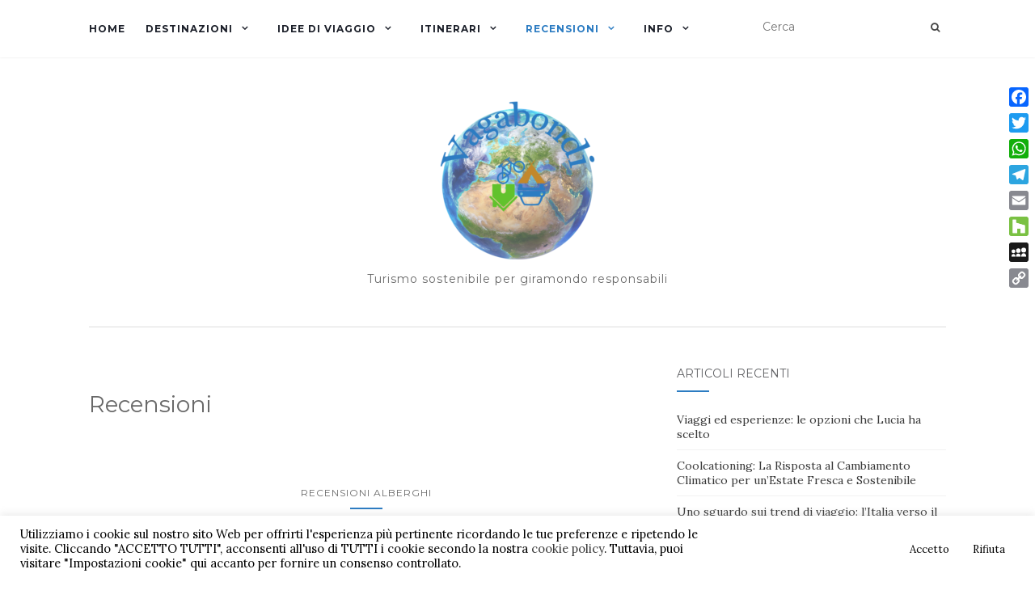

--- FILE ---
content_type: text/html; charset=UTF-8
request_url: https://www.vagabondi.it/category/recensioni/
body_size: 16570
content:
<!doctype html>
	<!--[if !IE]>
	<html class="no-js non-ie" lang="it-IT"> <![endif]-->
	<!--[if IE 7 ]>
	<html class="no-js ie7" lang="it-IT"> <![endif]-->
	<!--[if IE 8 ]>
	<html class="no-js ie8" lang="it-IT"> <![endif]-->
	<!--[if IE 9 ]>
	<html class="no-js ie9" lang="it-IT"> <![endif]-->
	<!--[if gt IE 9]><!-->
<html class="no-js" lang="it-IT"> <!--<![endif]-->
<head>
<meta charset="UTF-8">
<meta name="viewport" content="width=device-width, initial-scale=1">
<link rel="profile" href="http://gmpg.org/xfn/11">
<link rel="pingback" href="https://www.vagabondi.it/xmlrpc.php">

<meta name='robots' content='index, follow, max-image-preview:large, max-snippet:-1, max-video-preview:-1' />
	<style>img:is([sizes="auto" i], [sizes^="auto," i]) { contain-intrinsic-size: 3000px 1500px }</style>
	
<!-- Google Tag Manager for WordPress by gtm4wp.com -->
<script data-cfasync="false" data-pagespeed-no-defer>
	var gtm4wp_datalayer_name = "dataLayer";
	var dataLayer = dataLayer || [];
</script>
<!-- End Google Tag Manager for WordPress by gtm4wp.com -->
	<!-- This site is optimized with the Yoast SEO plugin v23.9 - https://yoast.com/wordpress/plugins/seo/ -->
	<title>Recensioni Archivi - Vagabondi</title>
	<link rel="canonical" href="https://www.vagabondi.it/category/recensioni/" />
	<meta property="og:locale" content="it_IT" />
	<meta property="og:type" content="article" />
	<meta property="og:title" content="Recensioni Archivi - Vagabondi" />
	<meta property="og:url" content="https://www.vagabondi.it/category/recensioni/" />
	<meta property="og:site_name" content="Vagabondi" />
	<meta name="twitter:card" content="summary_large_image" />
	<script type="application/ld+json" class="yoast-schema-graph">{"@context":"https://schema.org","@graph":[{"@type":"CollectionPage","@id":"https://www.vagabondi.it/category/recensioni/","url":"https://www.vagabondi.it/category/recensioni/","name":"Recensioni Archivi - Vagabondi","isPartOf":{"@id":"https://www.vagabondi.it/#website"},"primaryImageOfPage":{"@id":"https://www.vagabondi.it/category/recensioni/#primaryimage"},"image":{"@id":"https://www.vagabondi.it/category/recensioni/#primaryimage"},"thumbnailUrl":"https://www.vagabondi.it/wp-content/uploads/2020/04/case-sullalbero-in-Italia.jpg","breadcrumb":{"@id":"https://www.vagabondi.it/category/recensioni/#breadcrumb"},"inLanguage":"it-IT"},{"@type":"ImageObject","inLanguage":"it-IT","@id":"https://www.vagabondi.it/category/recensioni/#primaryimage","url":"https://www.vagabondi.it/wp-content/uploads/2020/04/case-sullalbero-in-Italia.jpg","contentUrl":"https://www.vagabondi.it/wp-content/uploads/2020/04/case-sullalbero-in-Italia.jpg","width":700,"height":466,"caption":"case sull'albero in Italia"},{"@type":"BreadcrumbList","@id":"https://www.vagabondi.it/category/recensioni/#breadcrumb","itemListElement":[{"@type":"ListItem","position":1,"name":"Home","item":"https://www.vagabondi.it/"},{"@type":"ListItem","position":2,"name":"Recensioni"}]},{"@type":"WebSite","@id":"https://www.vagabondi.it/#website","url":"https://www.vagabondi.it/","name":"Vagabondi","description":"Turismo sostenibile per giramondo responsabili","publisher":{"@id":"https://www.vagabondi.it/#organization"},"potentialAction":[{"@type":"SearchAction","target":{"@type":"EntryPoint","urlTemplate":"https://www.vagabondi.it/?s={search_term_string}"},"query-input":{"@type":"PropertyValueSpecification","valueRequired":true,"valueName":"search_term_string"}}],"inLanguage":"it-IT"},{"@type":"Organization","@id":"https://www.vagabondi.it/#organization","name":"Vagabondi","url":"https://www.vagabondi.it/","logo":{"@type":"ImageObject","inLanguage":"it-IT","@id":"https://www.vagabondi.it/#/schema/logo/image/","url":"https://www.vagabondi.it/wp-content/uploads/2019/05/cropped-logo-1.png","contentUrl":"https://www.vagabondi.it/wp-content/uploads/2019/05/cropped-logo-1.png","width":400,"height":200,"caption":"Vagabondi"},"image":{"@id":"https://www.vagabondi.it/#/schema/logo/image/"},"sameAs":["https://www.facebook.com/vagabondi.it"]}]}</script>
	<!-- / Yoast SEO plugin. -->


<link rel='dns-prefetch' href='//static.addtoany.com' />
<link rel='dns-prefetch' href='//fonts.googleapis.com' />
<link rel="alternate" type="application/rss+xml" title="Vagabondi &raquo; Feed" href="https://www.vagabondi.it/feed/" />
<link rel="alternate" type="application/rss+xml" title="Vagabondi &raquo; Feed dei commenti" href="https://www.vagabondi.it/comments/feed/" />
<link rel="alternate" type="application/rss+xml" title="Vagabondi &raquo; Recensioni Feed della categoria" href="https://www.vagabondi.it/category/recensioni/feed/" />
<script type="text/javascript">
/* <![CDATA[ */
window._wpemojiSettings = {"baseUrl":"https:\/\/s.w.org\/images\/core\/emoji\/15.0.3\/72x72\/","ext":".png","svgUrl":"https:\/\/s.w.org\/images\/core\/emoji\/15.0.3\/svg\/","svgExt":".svg","source":{"concatemoji":"https:\/\/www.vagabondi.it\/wp-includes\/js\/wp-emoji-release.min.js?ver=6.7.4"}};
/*! This file is auto-generated */
!function(i,n){var o,s,e;function c(e){try{var t={supportTests:e,timestamp:(new Date).valueOf()};sessionStorage.setItem(o,JSON.stringify(t))}catch(e){}}function p(e,t,n){e.clearRect(0,0,e.canvas.width,e.canvas.height),e.fillText(t,0,0);var t=new Uint32Array(e.getImageData(0,0,e.canvas.width,e.canvas.height).data),r=(e.clearRect(0,0,e.canvas.width,e.canvas.height),e.fillText(n,0,0),new Uint32Array(e.getImageData(0,0,e.canvas.width,e.canvas.height).data));return t.every(function(e,t){return e===r[t]})}function u(e,t,n){switch(t){case"flag":return n(e,"\ud83c\udff3\ufe0f\u200d\u26a7\ufe0f","\ud83c\udff3\ufe0f\u200b\u26a7\ufe0f")?!1:!n(e,"\ud83c\uddfa\ud83c\uddf3","\ud83c\uddfa\u200b\ud83c\uddf3")&&!n(e,"\ud83c\udff4\udb40\udc67\udb40\udc62\udb40\udc65\udb40\udc6e\udb40\udc67\udb40\udc7f","\ud83c\udff4\u200b\udb40\udc67\u200b\udb40\udc62\u200b\udb40\udc65\u200b\udb40\udc6e\u200b\udb40\udc67\u200b\udb40\udc7f");case"emoji":return!n(e,"\ud83d\udc26\u200d\u2b1b","\ud83d\udc26\u200b\u2b1b")}return!1}function f(e,t,n){var r="undefined"!=typeof WorkerGlobalScope&&self instanceof WorkerGlobalScope?new OffscreenCanvas(300,150):i.createElement("canvas"),a=r.getContext("2d",{willReadFrequently:!0}),o=(a.textBaseline="top",a.font="600 32px Arial",{});return e.forEach(function(e){o[e]=t(a,e,n)}),o}function t(e){var t=i.createElement("script");t.src=e,t.defer=!0,i.head.appendChild(t)}"undefined"!=typeof Promise&&(o="wpEmojiSettingsSupports",s=["flag","emoji"],n.supports={everything:!0,everythingExceptFlag:!0},e=new Promise(function(e){i.addEventListener("DOMContentLoaded",e,{once:!0})}),new Promise(function(t){var n=function(){try{var e=JSON.parse(sessionStorage.getItem(o));if("object"==typeof e&&"number"==typeof e.timestamp&&(new Date).valueOf()<e.timestamp+604800&&"object"==typeof e.supportTests)return e.supportTests}catch(e){}return null}();if(!n){if("undefined"!=typeof Worker&&"undefined"!=typeof OffscreenCanvas&&"undefined"!=typeof URL&&URL.createObjectURL&&"undefined"!=typeof Blob)try{var e="postMessage("+f.toString()+"("+[JSON.stringify(s),u.toString(),p.toString()].join(",")+"));",r=new Blob([e],{type:"text/javascript"}),a=new Worker(URL.createObjectURL(r),{name:"wpTestEmojiSupports"});return void(a.onmessage=function(e){c(n=e.data),a.terminate(),t(n)})}catch(e){}c(n=f(s,u,p))}t(n)}).then(function(e){for(var t in e)n.supports[t]=e[t],n.supports.everything=n.supports.everything&&n.supports[t],"flag"!==t&&(n.supports.everythingExceptFlag=n.supports.everythingExceptFlag&&n.supports[t]);n.supports.everythingExceptFlag=n.supports.everythingExceptFlag&&!n.supports.flag,n.DOMReady=!1,n.readyCallback=function(){n.DOMReady=!0}}).then(function(){return e}).then(function(){var e;n.supports.everything||(n.readyCallback(),(e=n.source||{}).concatemoji?t(e.concatemoji):e.wpemoji&&e.twemoji&&(t(e.twemoji),t(e.wpemoji)))}))}((window,document),window._wpemojiSettings);
/* ]]> */
</script>
<style id='wp-emoji-styles-inline-css' type='text/css'>

	img.wp-smiley, img.emoji {
		display: inline !important;
		border: none !important;
		box-shadow: none !important;
		height: 1em !important;
		width: 1em !important;
		margin: 0 0.07em !important;
		vertical-align: -0.1em !important;
		background: none !important;
		padding: 0 !important;
	}
</style>
<link rel='stylesheet' id='wp-block-library-css' href='https://www.vagabondi.it/wp-includes/css/dist/block-library/style.min.css?ver=6.7.4' type='text/css' media='all' />
<style id='classic-theme-styles-inline-css' type='text/css'>
/*! This file is auto-generated */
.wp-block-button__link{color:#fff;background-color:#32373c;border-radius:9999px;box-shadow:none;text-decoration:none;padding:calc(.667em + 2px) calc(1.333em + 2px);font-size:1.125em}.wp-block-file__button{background:#32373c;color:#fff;text-decoration:none}
</style>
<style id='global-styles-inline-css' type='text/css'>
:root{--wp--preset--aspect-ratio--square: 1;--wp--preset--aspect-ratio--4-3: 4/3;--wp--preset--aspect-ratio--3-4: 3/4;--wp--preset--aspect-ratio--3-2: 3/2;--wp--preset--aspect-ratio--2-3: 2/3;--wp--preset--aspect-ratio--16-9: 16/9;--wp--preset--aspect-ratio--9-16: 9/16;--wp--preset--color--black: #000000;--wp--preset--color--cyan-bluish-gray: #abb8c3;--wp--preset--color--white: #ffffff;--wp--preset--color--pale-pink: #f78da7;--wp--preset--color--vivid-red: #cf2e2e;--wp--preset--color--luminous-vivid-orange: #ff6900;--wp--preset--color--luminous-vivid-amber: #fcb900;--wp--preset--color--light-green-cyan: #7bdcb5;--wp--preset--color--vivid-green-cyan: #00d084;--wp--preset--color--pale-cyan-blue: #8ed1fc;--wp--preset--color--vivid-cyan-blue: #0693e3;--wp--preset--color--vivid-purple: #9b51e0;--wp--preset--gradient--vivid-cyan-blue-to-vivid-purple: linear-gradient(135deg,rgba(6,147,227,1) 0%,rgb(155,81,224) 100%);--wp--preset--gradient--light-green-cyan-to-vivid-green-cyan: linear-gradient(135deg,rgb(122,220,180) 0%,rgb(0,208,130) 100%);--wp--preset--gradient--luminous-vivid-amber-to-luminous-vivid-orange: linear-gradient(135deg,rgba(252,185,0,1) 0%,rgba(255,105,0,1) 100%);--wp--preset--gradient--luminous-vivid-orange-to-vivid-red: linear-gradient(135deg,rgba(255,105,0,1) 0%,rgb(207,46,46) 100%);--wp--preset--gradient--very-light-gray-to-cyan-bluish-gray: linear-gradient(135deg,rgb(238,238,238) 0%,rgb(169,184,195) 100%);--wp--preset--gradient--cool-to-warm-spectrum: linear-gradient(135deg,rgb(74,234,220) 0%,rgb(151,120,209) 20%,rgb(207,42,186) 40%,rgb(238,44,130) 60%,rgb(251,105,98) 80%,rgb(254,248,76) 100%);--wp--preset--gradient--blush-light-purple: linear-gradient(135deg,rgb(255,206,236) 0%,rgb(152,150,240) 100%);--wp--preset--gradient--blush-bordeaux: linear-gradient(135deg,rgb(254,205,165) 0%,rgb(254,45,45) 50%,rgb(107,0,62) 100%);--wp--preset--gradient--luminous-dusk: linear-gradient(135deg,rgb(255,203,112) 0%,rgb(199,81,192) 50%,rgb(65,88,208) 100%);--wp--preset--gradient--pale-ocean: linear-gradient(135deg,rgb(255,245,203) 0%,rgb(182,227,212) 50%,rgb(51,167,181) 100%);--wp--preset--gradient--electric-grass: linear-gradient(135deg,rgb(202,248,128) 0%,rgb(113,206,126) 100%);--wp--preset--gradient--midnight: linear-gradient(135deg,rgb(2,3,129) 0%,rgb(40,116,252) 100%);--wp--preset--font-size--small: 13px;--wp--preset--font-size--medium: 20px;--wp--preset--font-size--large: 36px;--wp--preset--font-size--x-large: 42px;--wp--preset--spacing--20: 0.44rem;--wp--preset--spacing--30: 0.67rem;--wp--preset--spacing--40: 1rem;--wp--preset--spacing--50: 1.5rem;--wp--preset--spacing--60: 2.25rem;--wp--preset--spacing--70: 3.38rem;--wp--preset--spacing--80: 5.06rem;--wp--preset--shadow--natural: 6px 6px 9px rgba(0, 0, 0, 0.2);--wp--preset--shadow--deep: 12px 12px 50px rgba(0, 0, 0, 0.4);--wp--preset--shadow--sharp: 6px 6px 0px rgba(0, 0, 0, 0.2);--wp--preset--shadow--outlined: 6px 6px 0px -3px rgba(255, 255, 255, 1), 6px 6px rgba(0, 0, 0, 1);--wp--preset--shadow--crisp: 6px 6px 0px rgba(0, 0, 0, 1);}:where(.is-layout-flex){gap: 0.5em;}:where(.is-layout-grid){gap: 0.5em;}body .is-layout-flex{display: flex;}.is-layout-flex{flex-wrap: wrap;align-items: center;}.is-layout-flex > :is(*, div){margin: 0;}body .is-layout-grid{display: grid;}.is-layout-grid > :is(*, div){margin: 0;}:where(.wp-block-columns.is-layout-flex){gap: 2em;}:where(.wp-block-columns.is-layout-grid){gap: 2em;}:where(.wp-block-post-template.is-layout-flex){gap: 1.25em;}:where(.wp-block-post-template.is-layout-grid){gap: 1.25em;}.has-black-color{color: var(--wp--preset--color--black) !important;}.has-cyan-bluish-gray-color{color: var(--wp--preset--color--cyan-bluish-gray) !important;}.has-white-color{color: var(--wp--preset--color--white) !important;}.has-pale-pink-color{color: var(--wp--preset--color--pale-pink) !important;}.has-vivid-red-color{color: var(--wp--preset--color--vivid-red) !important;}.has-luminous-vivid-orange-color{color: var(--wp--preset--color--luminous-vivid-orange) !important;}.has-luminous-vivid-amber-color{color: var(--wp--preset--color--luminous-vivid-amber) !important;}.has-light-green-cyan-color{color: var(--wp--preset--color--light-green-cyan) !important;}.has-vivid-green-cyan-color{color: var(--wp--preset--color--vivid-green-cyan) !important;}.has-pale-cyan-blue-color{color: var(--wp--preset--color--pale-cyan-blue) !important;}.has-vivid-cyan-blue-color{color: var(--wp--preset--color--vivid-cyan-blue) !important;}.has-vivid-purple-color{color: var(--wp--preset--color--vivid-purple) !important;}.has-black-background-color{background-color: var(--wp--preset--color--black) !important;}.has-cyan-bluish-gray-background-color{background-color: var(--wp--preset--color--cyan-bluish-gray) !important;}.has-white-background-color{background-color: var(--wp--preset--color--white) !important;}.has-pale-pink-background-color{background-color: var(--wp--preset--color--pale-pink) !important;}.has-vivid-red-background-color{background-color: var(--wp--preset--color--vivid-red) !important;}.has-luminous-vivid-orange-background-color{background-color: var(--wp--preset--color--luminous-vivid-orange) !important;}.has-luminous-vivid-amber-background-color{background-color: var(--wp--preset--color--luminous-vivid-amber) !important;}.has-light-green-cyan-background-color{background-color: var(--wp--preset--color--light-green-cyan) !important;}.has-vivid-green-cyan-background-color{background-color: var(--wp--preset--color--vivid-green-cyan) !important;}.has-pale-cyan-blue-background-color{background-color: var(--wp--preset--color--pale-cyan-blue) !important;}.has-vivid-cyan-blue-background-color{background-color: var(--wp--preset--color--vivid-cyan-blue) !important;}.has-vivid-purple-background-color{background-color: var(--wp--preset--color--vivid-purple) !important;}.has-black-border-color{border-color: var(--wp--preset--color--black) !important;}.has-cyan-bluish-gray-border-color{border-color: var(--wp--preset--color--cyan-bluish-gray) !important;}.has-white-border-color{border-color: var(--wp--preset--color--white) !important;}.has-pale-pink-border-color{border-color: var(--wp--preset--color--pale-pink) !important;}.has-vivid-red-border-color{border-color: var(--wp--preset--color--vivid-red) !important;}.has-luminous-vivid-orange-border-color{border-color: var(--wp--preset--color--luminous-vivid-orange) !important;}.has-luminous-vivid-amber-border-color{border-color: var(--wp--preset--color--luminous-vivid-amber) !important;}.has-light-green-cyan-border-color{border-color: var(--wp--preset--color--light-green-cyan) !important;}.has-vivid-green-cyan-border-color{border-color: var(--wp--preset--color--vivid-green-cyan) !important;}.has-pale-cyan-blue-border-color{border-color: var(--wp--preset--color--pale-cyan-blue) !important;}.has-vivid-cyan-blue-border-color{border-color: var(--wp--preset--color--vivid-cyan-blue) !important;}.has-vivid-purple-border-color{border-color: var(--wp--preset--color--vivid-purple) !important;}.has-vivid-cyan-blue-to-vivid-purple-gradient-background{background: var(--wp--preset--gradient--vivid-cyan-blue-to-vivid-purple) !important;}.has-light-green-cyan-to-vivid-green-cyan-gradient-background{background: var(--wp--preset--gradient--light-green-cyan-to-vivid-green-cyan) !important;}.has-luminous-vivid-amber-to-luminous-vivid-orange-gradient-background{background: var(--wp--preset--gradient--luminous-vivid-amber-to-luminous-vivid-orange) !important;}.has-luminous-vivid-orange-to-vivid-red-gradient-background{background: var(--wp--preset--gradient--luminous-vivid-orange-to-vivid-red) !important;}.has-very-light-gray-to-cyan-bluish-gray-gradient-background{background: var(--wp--preset--gradient--very-light-gray-to-cyan-bluish-gray) !important;}.has-cool-to-warm-spectrum-gradient-background{background: var(--wp--preset--gradient--cool-to-warm-spectrum) !important;}.has-blush-light-purple-gradient-background{background: var(--wp--preset--gradient--blush-light-purple) !important;}.has-blush-bordeaux-gradient-background{background: var(--wp--preset--gradient--blush-bordeaux) !important;}.has-luminous-dusk-gradient-background{background: var(--wp--preset--gradient--luminous-dusk) !important;}.has-pale-ocean-gradient-background{background: var(--wp--preset--gradient--pale-ocean) !important;}.has-electric-grass-gradient-background{background: var(--wp--preset--gradient--electric-grass) !important;}.has-midnight-gradient-background{background: var(--wp--preset--gradient--midnight) !important;}.has-small-font-size{font-size: var(--wp--preset--font-size--small) !important;}.has-medium-font-size{font-size: var(--wp--preset--font-size--medium) !important;}.has-large-font-size{font-size: var(--wp--preset--font-size--large) !important;}.has-x-large-font-size{font-size: var(--wp--preset--font-size--x-large) !important;}
:where(.wp-block-post-template.is-layout-flex){gap: 1.25em;}:where(.wp-block-post-template.is-layout-grid){gap: 1.25em;}
:where(.wp-block-columns.is-layout-flex){gap: 2em;}:where(.wp-block-columns.is-layout-grid){gap: 2em;}
:root :where(.wp-block-pullquote){font-size: 1.5em;line-height: 1.6;}
</style>
<link rel='stylesheet' id='cookie-law-info-css' href='https://www.vagabondi.it/wp-content/plugins/cookie-law-info/legacy/public/css/cookie-law-info-public.css?ver=3.2.8' type='text/css' media='all' />
<link rel='stylesheet' id='cookie-law-info-gdpr-css' href='https://www.vagabondi.it/wp-content/plugins/cookie-law-info/legacy/public/css/cookie-law-info-gdpr.css?ver=3.2.8' type='text/css' media='all' />
<link rel='stylesheet' id='activello-bootstrap-css' href='https://www.vagabondi.it/wp-content/themes/activello/assets/css/bootstrap.min.css?ver=6.7.4' type='text/css' media='all' />
<link rel='stylesheet' id='activello-icons-css' href='https://www.vagabondi.it/wp-content/themes/activello/assets/css/font-awesome.min.css?ver=6.7.4' type='text/css' media='all' />
<link rel='stylesheet' id='activello-fonts-css' href='//fonts.googleapis.com/css?family=Lora%3A400%2C400italic%2C700%2C700italic%7CMontserrat%3A400%2C700%7CMaven+Pro%3A400%2C700&#038;ver=6.7.4' type='text/css' media='all' />
<link rel='stylesheet' id='activello-style-css' href='https://www.vagabondi.it/wp-content/themes/activello/style.css?ver=6.7.4' type='text/css' media='all' />
<link rel='stylesheet' id='addtoany-css' href='https://www.vagabondi.it/wp-content/plugins/add-to-any/addtoany.min.css?ver=1.16' type='text/css' media='all' />
<style id='addtoany-inline-css' type='text/css'>
@media screen and (max-width:980px){
.a2a_floating_style.a2a_vertical_style{display:none;}
}
</style>
<script type="text/javascript" id="addtoany-core-js-before">
/* <![CDATA[ */
window.a2a_config=window.a2a_config||{};a2a_config.callbacks=[];a2a_config.overlays=[];a2a_config.templates={};a2a_localize = {
	Share: "Condividi",
	Save: "Salva",
	Subscribe: "Abbonati",
	Email: "Email",
	Bookmark: "Segnalibro",
	ShowAll: "espandi",
	ShowLess: "comprimi",
	FindServices: "Trova servizi",
	FindAnyServiceToAddTo: "Trova subito un servizio da aggiungere",
	PoweredBy: "Powered by",
	ShareViaEmail: "Condividi via email",
	SubscribeViaEmail: "Iscriviti via email",
	BookmarkInYourBrowser: "Aggiungi ai segnalibri",
	BookmarkInstructions: "Premi Ctrl+D o \u2318+D per mettere questa pagina nei preferiti",
	AddToYourFavorites: "Aggiungi ai favoriti",
	SendFromWebOrProgram: "Invia da qualsiasi indirizzo email o programma di posta elettronica",
	EmailProgram: "Programma di posta elettronica",
	More: "Di più&#8230;",
	ThanksForSharing: "Grazie per la condivisione!",
	ThanksForFollowing: "Thanks for following!"
};
/* ]]> */
</script>
<script type="text/javascript" defer src="https://static.addtoany.com/menu/page.js" id="addtoany-core-js"></script>
<script type="text/javascript" src="https://www.vagabondi.it/wp-includes/js/jquery/jquery.min.js?ver=3.7.1" id="jquery-core-js"></script>
<script type="text/javascript" src="https://www.vagabondi.it/wp-includes/js/jquery/jquery-migrate.min.js?ver=3.4.1" id="jquery-migrate-js"></script>
<script type="text/javascript" defer src="https://www.vagabondi.it/wp-content/plugins/add-to-any/addtoany.min.js?ver=1.1" id="addtoany-jquery-js"></script>
<script type="text/javascript" id="cookie-law-info-js-extra">
/* <![CDATA[ */
var Cli_Data = {"nn_cookie_ids":[],"cookielist":[],"non_necessary_cookies":[],"ccpaEnabled":"fffffff","ccpaRegionBased":"fffffff","ccpaBarEnabled":"fffffff","strictlyEnabled":["necessary","obligatoire"],"ccpaType":"gdpr","js_blocking":"","custom_integration":"","triggerDomRefresh":"","secure_cookies":""};
var cli_cookiebar_settings = {"animate_speed_hide":"500","animate_speed_show":"500","background":"#ffffff","border":"#b1a6a6c2","border_on":"","button_1_button_colour":"#ffffff","button_1_button_hover":"#cccccc","button_1_link_colour":"#000000","button_1_as_button":"1","button_1_new_win":"","button_2_button_colour":"#000","button_2_button_hover":"#000000","button_2_link_colour":"#000","button_2_as_button":"","button_2_hidebar":"","button_3_button_colour":"#ffffff","button_3_button_hover":"#cccccc","button_3_link_colour":"#000","button_3_as_button":"1","button_3_new_win":"","button_4_button_colour":"#ffffff","button_4_button_hover":"#cccccc","button_4_link_colour":"#000","button_4_as_button":"1","button_7_button_colour":"#000","button_7_button_hover":"#000000","button_7_link_colour":"#000","button_7_as_button":"fffffff","button_7_new_win":"fffffff","font_family":"inherit","header_fix":"","notify_animate_hide":"1","notify_animate_show":"","notify_div_id":"#cookie-law-info-bar","notify_position_horizontal":"right","notify_position_vertical":"bottom","scroll_close":"","scroll_close_reload":"","accept_close_reload":"","reject_close_reload":"","showagain_tab":"1","showagain_background":"#fff","showagain_border":"#000","showagain_div_id":"#cookie-law-info-again","showagain_x_position":"100px","text":"#000","show_once_yn":"","show_once":"10000","logging_on":"","as_popup":"","popup_overlay":"1","bar_heading_text":"","cookie_bar_as":"banner","popup_showagain_position":"bottom-right","widget_position":"left"};
var log_object = {"ajax_url":"https:\/\/www.vagabondi.it\/wp-admin\/admin-ajax.php"};
/* ]]> */
</script>
<script type="text/javascript" src="https://www.vagabondi.it/wp-content/plugins/cookie-law-info/legacy/public/js/cookie-law-info-public.js?ver=3.2.8" id="cookie-law-info-js"></script>
<script type="text/javascript" id="cookie-law-info-ccpa-js-extra">
/* <![CDATA[ */
var ccpa_data = {"opt_out_prompt":"Vuoi davvero disattivarlo?","opt_out_confirm":"Conferma","opt_out_cancel":"Annulla"};
/* ]]> */
</script>
<script type="text/javascript" src="https://www.vagabondi.it/wp-content/plugins/cookie-law-info/legacy/admin/modules/ccpa/assets/js/cookie-law-info-ccpa.js?ver=3.2.8" id="cookie-law-info-ccpa-js"></script>
<script type="text/javascript" src="https://www.vagabondi.it/wp-content/themes/activello/assets/js/vendor/modernizr.min.js?ver=6.7.4" id="activello-modernizr-js"></script>
<script type="text/javascript" src="https://www.vagabondi.it/wp-content/themes/activello/assets/js/vendor/bootstrap.min.js?ver=6.7.4" id="activello-bootstrapjs-js"></script>
<script type="text/javascript" src="https://www.vagabondi.it/wp-content/themes/activello/assets/js/functions.min.js?ver=6.7.4" id="activello-functions-js"></script>
<link rel="https://api.w.org/" href="https://www.vagabondi.it/wp-json/" /><link rel="alternate" title="JSON" type="application/json" href="https://www.vagabondi.it/wp-json/wp/v2/categories/54" /><link rel="EditURI" type="application/rsd+xml" title="RSD" href="https://www.vagabondi.it/xmlrpc.php?rsd" />
<meta name="generator" content="WordPress 6.7.4" />

<!-- Google Tag Manager for WordPress by gtm4wp.com -->
<!-- GTM Container placement set to footer -->
<script data-cfasync="false" data-pagespeed-no-defer type="text/javascript">
	var dataLayer_content = {"pagePostType":"post","pagePostType2":"category-post","pageCategory":["recensioni-alberghi"]};
	dataLayer.push( dataLayer_content );
</script>
<script data-cfasync="false">
(function(w,d,s,l,i){w[l]=w[l]||[];w[l].push({'gtm.start':
new Date().getTime(),event:'gtm.js'});var f=d.getElementsByTagName(s)[0],
j=d.createElement(s),dl=l!='dataLayer'?'&l='+l:'';j.async=true;j.src=
'//www.googletagmanager.com/gtm.js?id='+i+dl;f.parentNode.insertBefore(j,f);
})(window,document,'script','dataLayer','GTM-MFVBHC3');
</script>
<!-- End Google Tag Manager for WordPress by gtm4wp.com --><style type="text/css">a:hover, a:focus, article.post .post-categories a:hover, article.post .post-categories a:focus, .entry-title a:hover, .entry-title a:focus, .entry-meta a:hover, .entry-meta a:focus, .entry-footer a:hover, .entry-footer a:focus, .read-more a:hover, .read-more a:focus, .social-icons a:hover, .social-icons a:focus, .flex-caption .post-categories a:hover, .flex-caption .post-categories a:focus, .flex-caption .read-more a:hover, .flex-caption .read-more a:focus, .flex-caption h2:hover, .flex-caption h2:focus-within, .comment-meta.commentmetadata a:hover, .comment-meta.commentmetadata a:focus, .post-inner-content .cat-item a:hover, .post-inner-content .cat-item a:focus, .navbar-default .navbar-nav > .active > a, .navbar-default .navbar-nav > .active > a:hover, .navbar-default .navbar-nav > .active > a:focus, .navbar-default .navbar-nav > li > a:hover, .navbar-default .navbar-nav > li > a:focus, .navbar-default .navbar-nav > .open > a, .navbar-default .navbar-nav > .open > a:hover, blockquote:before, .navbar-default .navbar-nav > .open > a:focus, .cat-title a, .single .entry-content a, .site-info a:hover, .site-info a:focus {color:#2c7cc2}article.post .post-categories:after, .post-inner-content .cat-item:after, #secondary .widget-title:after, .dropdown-menu>.active>a, .dropdown-menu>.active>a:hover, .dropdown-menu>.active>a:focus {background:#2c7cc2}.label-default[href]:hover, .label-default[href]:focus, .btn-default:hover, .btn-default:focus, .btn-default:active, .btn-default.active, #image-navigation .nav-previous a:hover, #image-navigation .nav-previous a:focus, #image-navigation .nav-next a:hover, #image-navigation .nav-next a:focus, .woocommerce #respond input#submit:hover, .woocommerce #respond input#submit:focus, .woocommerce a.button:hover, .woocommerce a.button:focus, .woocommerce button.button:hover, .woocommerce button.button:focus, .woocommerce input.button:hover, .woocommerce input.button:focus, .woocommerce #respond input#submit.alt:hover, .woocommerce #respond input#submit.alt:focus, .woocommerce a.button.alt:hover, .woocommerce a.button.alt:focus, .woocommerce button.button.alt:hover, .woocommerce button.button.alt:focus, .woocommerce input.button.alt:hover, .woocommerce input.button.alt:focus, .input-group-btn:last-child>.btn:hover, .input-group-btn:last-child>.btn:focus, .scroll-to-top:hover, .scroll-to-top:focus, button, html input[type=button]:hover, html input[type=button]:focus, input[type=reset]:hover, input[type=reset]:focus, .comment-list li .comment-body:after, .page-links a:hover span, .page-links a:focus span, .page-links span, input[type=submit]:hover, input[type=submit]:focus, .comment-form #submit:hover, .comment-form #submit:focus, .tagcloud a:hover, .tagcloud a:focus, .single .entry-content a:hover, .single .entry-content a:focus, .navbar-default .navbar-nav .open .dropdown-menu > li > a:hover, .dropdown-menu> li> a:hover, .dropdown-menu> li> a:focus, .navbar-default .navbar-nav .open .dropdown-menu > li > a:focus {background-color:#2c7cc2; }input[type="text"]:focus, input[type="email"]:focus, input[type="tel"]:focus, input[type="url"]:focus, input[type="password"]:focus, input[type="search"]:focus, textarea:focus { outline-color: #2c7cc2; }#social a, .header-search-icon { color:#474747}#social a:hover, #social a:focus, .header-search-icon:hover, .header-search-icon:focus  { color:#2c7cc2}</style>	<style type="text/css">
		#social li{
			display: inline-block;
		}
		#social li,
		#social ul {
			border: 0!important;
			list-style: none;
			padding-left: 0;
			text-align: center;
		}
		#social li a[href*="twitter.com"] .fa:before,
		.fa-twitter:before {
			content: "\f099"
		}
		#social li a[href*="facebook.com"] .fa:before,
		.fa-facebook-f:before,
		.fa-facebook:before {
			content: "\f09a"
		}
		#social li a[href*="github.com"] .fa:before,
		.fa-github:before {
			content: "\f09b"
		}
		#social li a[href*="/feed"] .fa:before,
		.fa-rss:before {
			content: "\f09e"
		}
		#social li a[href*="pinterest.com"] .fa:before,
		.fa-pinterest:before {
			content: "\f0d2"
		}
		#social li a[href*="plus.google.com"] .fa:before,
		.fa-google-plus:before {
			content: "\f0d5"
		}
		#social li a[href*="linkedin.com"] .fa:before,
		.fa-linkedin:before {
			content: "\f0e1"
		}
		#social li a[href*="youtube.com"] .fa:before,
		.fa-youtube:before {
			content: "\f167"
		}
		#social li a[href*="instagram.com"] .fa:before,
		.fa-instagram:before {
			content: "\f16d"
		}
		#social li a[href*="flickr.com"] .fa:before,
		.fa-flickr:before {
			content: "\f16e"
		}
		#social li a[href*="tumblr.com"] .fa:before,
		.fa-tumblr:before {
			content: "\f173"
		}
		#social li a[href*="dribbble.com"] .fa:before,
		.fa-dribbble:before {
			content: "\f17d"
		}
		#social li a[href*="skype.com"] .fa:before,
		.fa-skype:before {
			content: "\f17e"
		}
		#social li a[href*="foursquare.com"] .fa:before,
		.fa-foursquare:before {
			content: "\f180"
		}
		#social li a[href*="vimeo.com"] .fa:before,
		.fa-vimeo-square:before {
			content: "\f194"
		}
		#social li a[href*="weheartit.com"] .fa:before,
		.fa-heart:before {
			content: "\f004"
		}
		#social li a[href*="spotify.com"] .fa:before,
		.fa-spotify:before {
			content: "\f1bc"
		}
		#social li a[href*="soundcloud.com"] .fa:before,
		.fa-soundcloud:before {
			content: "\f1be"
		}
	</style><style type="text/css">.recentcomments a{display:inline !important;padding:0 !important;margin:0 !important;}</style><link rel="icon" href="https://www.vagabondi.it/wp-content/uploads/2019/05/cropped-logo-vagabondi-560-1-32x32.png" sizes="32x32" />
<link rel="icon" href="https://www.vagabondi.it/wp-content/uploads/2019/05/cropped-logo-vagabondi-560-1-192x192.png" sizes="192x192" />
<link rel="apple-touch-icon" href="https://www.vagabondi.it/wp-content/uploads/2019/05/cropped-logo-vagabondi-560-1-180x180.png" />
<meta name="msapplication-TileImage" content="https://www.vagabondi.it/wp-content/uploads/2019/05/cropped-logo-vagabondi-560-1-270x270.png" />

</head>

<body class="archive category category-recensioni category-54 wp-custom-logo group-blog has-sidebar-right">
<div id="page" class="hfeed site">

	<header id="masthead" class="site-header" role="banner">
		<nav class="navbar navbar-default" role="navigation">
			<div class="container">
				<div class="row">
					<div class="site-navigation-inner col-sm-12">
						<div class="navbar-header">
							<button type="button" class="btn navbar-toggle" data-toggle="collapse" data-target=".navbar-ex1-collapse">
								<span class="sr-only">Toggle navigation</span>
								<span class="icon-bar"></span>
								<span class="icon-bar"></span>
								<span class="icon-bar"></span>
							</button>
						</div>
						<div class="collapse navbar-collapse navbar-ex1-collapse"><ul id="menu-main-menu" class="nav navbar-nav"><li id="menu-item-896" class="menu-item menu-item-type-post_type menu-item-object-page menu-item-home menu-item-896"><a title="Home" href="https://www.vagabondi.it/">Home</a></li>
<li id="menu-item-897" class="menu-item menu-item-type-taxonomy menu-item-object-category menu-item-has-children menu-item-897"><a title="Destinazioni" href="https://www.vagabondi.it/category/destinazioni-italia-da-visitare/">Destinazioni </a><span class="activello-dropdown"></span>
<ul role="menu" class=" dropdown-menu">
	<li id="menu-item-898" class="menu-item menu-item-type-taxonomy menu-item-object-category menu-item-898"><a title="Abruzzo" href="https://www.vagabondi.it/category/destinazioni-italia-da-visitare/abruzzo/">Abruzzo</a></li>
	<li id="menu-item-899" class="menu-item menu-item-type-taxonomy menu-item-object-category menu-item-899"><a title="Basilicata" href="https://www.vagabondi.it/category/destinazioni-italia-da-visitare/basilicata/">Basilicata</a></li>
	<li id="menu-item-900" class="menu-item menu-item-type-taxonomy menu-item-object-category menu-item-900"><a title="Calabria" href="https://www.vagabondi.it/category/destinazioni-italia-da-visitare/calabria/">Calabria</a></li>
	<li id="menu-item-901" class="menu-item menu-item-type-taxonomy menu-item-object-category menu-item-901"><a title="Campania" href="https://www.vagabondi.it/category/destinazioni-italia-da-visitare/campania/">Campania</a></li>
	<li id="menu-item-902" class="menu-item menu-item-type-taxonomy menu-item-object-category menu-item-902"><a title="Emilia Romagna" href="https://www.vagabondi.it/category/destinazioni-italia-da-visitare/emilia-romagna/">Emilia Romagna</a></li>
	<li id="menu-item-903" class="menu-item menu-item-type-taxonomy menu-item-object-category menu-item-903"><a title="Friuli Venezia Giulia" href="https://www.vagabondi.it/category/destinazioni-italia-da-visitare/friuli-venezia-giulia/">Friuli Venezia Giulia</a></li>
	<li id="menu-item-904" class="menu-item menu-item-type-taxonomy menu-item-object-category menu-item-904"><a title="Lazio" href="https://www.vagabondi.it/category/destinazioni-italia-da-visitare/lazio/">Lazio</a></li>
	<li id="menu-item-905" class="menu-item menu-item-type-taxonomy menu-item-object-category menu-item-905"><a title="Liguria" href="https://www.vagabondi.it/category/destinazioni-italia-da-visitare/liguria/">Liguria</a></li>
	<li id="menu-item-906" class="menu-item menu-item-type-taxonomy menu-item-object-category menu-item-906"><a title="Lombardia" href="https://www.vagabondi.it/category/destinazioni-italia-da-visitare/lombardia/">Lombardia</a></li>
	<li id="menu-item-907" class="menu-item menu-item-type-taxonomy menu-item-object-category menu-item-907"><a title="Marche" href="https://www.vagabondi.it/category/destinazioni-italia-da-visitare/marche/">Marche</a></li>
	<li id="menu-item-908" class="menu-item menu-item-type-taxonomy menu-item-object-category menu-item-908"><a title="Molise" href="https://www.vagabondi.it/category/destinazioni-italia-da-visitare/molise/">Molise</a></li>
	<li id="menu-item-909" class="menu-item menu-item-type-taxonomy menu-item-object-category menu-item-909"><a title="Piemonte" href="https://www.vagabondi.it/category/destinazioni-italia-da-visitare/piemonte/">Piemonte</a></li>
	<li id="menu-item-910" class="menu-item menu-item-type-taxonomy menu-item-object-category menu-item-910"><a title="Puglia" href="https://www.vagabondi.it/category/destinazioni-italia-da-visitare/puglia/">Puglia</a></li>
	<li id="menu-item-911" class="menu-item menu-item-type-taxonomy menu-item-object-category menu-item-911"><a title="Sardegna" href="https://www.vagabondi.it/category/destinazioni-italia-da-visitare/sardegna/">Sardegna</a></li>
	<li id="menu-item-912" class="menu-item menu-item-type-taxonomy menu-item-object-category menu-item-912"><a title="Sicilia" href="https://www.vagabondi.it/category/destinazioni-italia-da-visitare/sicilia/">Sicilia</a></li>
	<li id="menu-item-913" class="menu-item menu-item-type-taxonomy menu-item-object-category menu-item-913"><a title="Toscana" href="https://www.vagabondi.it/category/destinazioni-italia-da-visitare/toscana/">Toscana</a></li>
	<li id="menu-item-914" class="menu-item menu-item-type-taxonomy menu-item-object-category menu-item-914"><a title="Trentino Alto Adige" href="https://www.vagabondi.it/category/destinazioni-italia-da-visitare/trentino-alto-adige/">Trentino Alto Adige</a></li>
	<li id="menu-item-915" class="menu-item menu-item-type-taxonomy menu-item-object-category menu-item-915"><a title="Umbria" href="https://www.vagabondi.it/category/destinazioni-italia-da-visitare/umbria/">Umbria</a></li>
	<li id="menu-item-916" class="menu-item menu-item-type-taxonomy menu-item-object-category menu-item-916"><a title="Valle d&#039;Aosta" href="https://www.vagabondi.it/category/destinazioni-italia-da-visitare/valle-daosta/">Valle d&#8217;Aosta</a></li>
	<li id="menu-item-917" class="menu-item menu-item-type-taxonomy menu-item-object-category menu-item-917"><a title="Veneto" href="https://www.vagabondi.it/category/destinazioni-italia-da-visitare/veneto/">Veneto</a></li>
</ul>
</li>
<li id="menu-item-918" class="menu-item menu-item-type-taxonomy menu-item-object-category menu-item-has-children menu-item-918"><a title="Idee di viaggio" href="https://www.vagabondi.it/category/idee-di-viaggio-guide/">Idee di viaggio </a><span class="activello-dropdown"></span>
<ul role="menu" class=" dropdown-menu">
	<li id="menu-item-920" class="menu-item menu-item-type-taxonomy menu-item-object-category menu-item-920"><a title="Benessere, relax e wellness" href="https://www.vagabondi.it/category/idee-di-viaggio-guide/benessere-relax-e-wellness/">Benessere, relax e wellness</a></li>
	<li id="menu-item-921" class="menu-item menu-item-type-taxonomy menu-item-object-category menu-item-921"><a title="Eventi, feste e sagre" href="https://www.vagabondi.it/category/idee-di-viaggio-guide/eventi-feste-sagre-e-mercatini/">Eventi, feste e sagre</a></li>
	<li id="menu-item-922" class="menu-item menu-item-type-taxonomy menu-item-object-category menu-item-922"><a title="Idee green" href="https://www.vagabondi.it/category/idee-di-viaggio-guide/idee-green/">Idee green</a></li>
	<li id="menu-item-923" class="menu-item menu-item-type-taxonomy menu-item-object-category menu-item-923"><a title="Idee per le vacanze" href="https://www.vagabondi.it/category/idee-di-viaggio-guide/idee-vacanze/">Idee per le vacanze</a></li>
	<li id="menu-item-925" class="menu-item menu-item-type-taxonomy menu-item-object-category menu-item-925"><a title="Escursionismo e avventura" href="https://www.vagabondi.it/category/idee-di-viaggio-guide/escursionismo-avventura/">Escursionismo e avventura</a></li>
	<li id="menu-item-927" class="menu-item menu-item-type-taxonomy menu-item-object-category menu-item-927"><a title="Viaggi con i bambini" href="https://www.vagabondi.it/category/idee-di-viaggio-guide/viaggi-con-bambini/">Viaggi con i bambini</a></li>
	<li id="menu-item-928" class="menu-item menu-item-type-taxonomy menu-item-object-category menu-item-928"><a title="Viaggi oltre confine" href="https://www.vagabondi.it/category/idee-di-viaggio-guide/viaggi-oltre-confine/">Viaggi oltre confine</a></li>
</ul>
</li>
<li id="menu-item-929" class="menu-item menu-item-type-taxonomy menu-item-object-category menu-item-has-children menu-item-929"><a title="Itinerari" href="https://www.vagabondi.it/category/itinerari/">Itinerari </a><span class="activello-dropdown"></span>
<ul role="menu" class=" dropdown-menu">
	<li id="menu-item-919" class="menu-item menu-item-type-taxonomy menu-item-object-category menu-item-919"><a title="Alla ricerca di eccellenze alimentari" href="https://www.vagabondi.it/category/itinerari/eccellenze-alimentari/">Alla ricerca di eccellenze alimentari</a></li>
	<li id="menu-item-924" class="menu-item menu-item-type-taxonomy menu-item-object-category menu-item-924"><a title="Piste ciclabili e percorsi bike" href="https://www.vagabondi.it/category/itinerari/piste-ciclabili-percorsi-bike/">Piste ciclabili e percorsi bike</a></li>
	<li id="menu-item-926" class="menu-item menu-item-type-taxonomy menu-item-object-category menu-item-926"><a title="Turismo enogastronomico" href="https://www.vagabondi.it/category/itinerari/turismo-enogastronomico-itinerari-enogastronomici/">Turismo enogastronomico</a></li>
</ul>
</li>
<li id="menu-item-1070" class="menu-item menu-item-type-taxonomy menu-item-object-category current-menu-item menu-item-has-children menu-item-1070 active"><a title="Recensioni" href="https://www.vagabondi.it/category/recensioni/">Recensioni </a><span class="activello-dropdown"></span>
<ul role="menu" class=" dropdown-menu">
	<li id="menu-item-1071" class="menu-item menu-item-type-taxonomy menu-item-object-category menu-item-1071"><a title="Recensioni alberghi" href="https://www.vagabondi.it/category/recensioni/recensioni-alberghi/">Recensioni alberghi</a></li>
	<li id="menu-item-1072" class="menu-item menu-item-type-taxonomy menu-item-object-category menu-item-1072"><a title="Recensioni B&amp;B e residence" href="https://www.vagabondi.it/category/recensioni/recensioni-bb-e-residence/">Recensioni B&#038;B e residence</a></li>
	<li id="menu-item-1074" class="menu-item menu-item-type-taxonomy menu-item-object-category menu-item-1074"><a title="Recensioni ristoranti" href="https://www.vagabondi.it/category/recensioni/recensioni-ristoranti/">Recensioni ristoranti</a></li>
	<li id="menu-item-1073" class="menu-item menu-item-type-taxonomy menu-item-object-category menu-item-1073"><a title="Recensioni prodotti di viaggio" href="https://www.vagabondi.it/category/recensioni/recensioni-prodotti-di-viaggio/">Recensioni prodotti di viaggio</a></li>
</ul>
</li>
<li id="menu-item-1166" class="menu-item menu-item-type-custom menu-item-object-custom menu-item-has-children menu-item-1166"><a title="Info" href="#">Info </a><span class="activello-dropdown"></span>
<ul role="menu" class=" dropdown-menu">
	<li id="menu-item-1165" class="menu-item menu-item-type-post_type menu-item-object-page menu-item-privacy-policy menu-item-1165"><a title="Privacy policy" href="https://www.vagabondi.it/privacy-policy/">Privacy policy</a></li>
	<li id="menu-item-1164" class="menu-item menu-item-type-post_type menu-item-object-page menu-item-1164"><a title="Cookie policy" href="https://www.vagabondi.it/cookie-policy/">Cookie policy</a></li>
</ul>
</li>
</ul></div>
						<div class="nav-search"><form action="https://www.vagabondi.it/" method="get"><input type="text" name="s" value="" placeholder="Cerca"><button type="submit" class="header-search-icon" name="submit" id="searchsubmit" value="Cerca"><i class="fa fa-search"></i></button></form>							
						</div>
					</div>
				</div>
			</div>
		</nav><!-- .site-navigation -->

		
		<div class="container">
			<div id="logo">
				<span class="site-name">
									<a href="https://www.vagabondi.it/" class="custom-logo-link" rel="home"><img width="400" height="200" src="https://www.vagabondi.it/wp-content/uploads/2019/05/cropped-logo-1.png" class="custom-logo" alt="Vagabondi" decoding="async" fetchpriority="high" srcset="https://www.vagabondi.it/wp-content/uploads/2019/05/cropped-logo-1.png 400w, https://www.vagabondi.it/wp-content/uploads/2019/05/cropped-logo-1-300x150.png 300w" sizes="(max-width: 400px) 100vw, 400px" /></a>
									</span><!-- end of .site-name -->

									<div class="tagline">Turismo sostenibile per giramondo responsabili</div>
							</div><!-- end of #logo -->

						<div id="line"></div>
					</div>

	</header><!-- #masthead -->


	<div id="content" class="site-content">

		<div class="top-section">
					</div>

		<div class="container main-content-area">

									
			<div class="row">
				<div class="main-content-inner col-sm-12 col-md-8 ">

	<section id="primary" class="content-area">
		<main id="main" class="site-main" role="main">

		
			<header class="page-header">
				<h1 class="page-title">
					Recensioni				</h1>
							</header><!-- .page-header -->

						
				
<article id="post-1980" class="post-1980 post type-post status-publish format-standard has-post-thumbnail hentry category-recensioni-alberghi tag-eco-hotel tag-migliori-hotel-italia tag-recensioni-hotel tag-viaggio-eco-sostenibile-in-italia">
	<div class="blog-item-wrap">
		<div class="post-inner-content">
			<header class="entry-header page-header">
				<ul class="single-category">	<li class="cat-item cat-item-55"><a href="https://www.vagabondi.it/category/recensioni/recensioni-alberghi/">Recensioni alberghi</a>
</li>
</ul>				<h2 class="entry-title"><a href="https://www.vagabondi.it/case-sullalbero-in-italia/" rel="bookmark">Case sull&#8217;albero in Italia: dormire nella natura</a></h2>

								<div class="entry-meta">
					<span class="posted-on">Pubblicato il <a href="https://www.vagabondi.it/case-sullalbero-in-italia/" rel="bookmark"><time class="entry-date published" datetime="2020-04-20T15:53:26+02:00">20 Aprile 2020</time><time class="updated" datetime="2020-04-20T16:37:34+02:00">20 Aprile 2020</time></a></span>da <span class="author vcard"><a class="url fn n" href="https://www.vagabondi.it/author/agnese/">Agnese Ciccotti</a></span>
					
				</div><!-- .entry-meta -->
							</header><!-- .entry-header -->

			<a href="https://www.vagabondi.it/case-sullalbero-in-italia/" title="Case sull&#8217;albero in Italia: dormire nella natura" >
				<img width="700" height="335" src="https://www.vagabondi.it/wp-content/uploads/2020/04/case-sullalbero-in-Italia-700x335.jpg" class="single-featured wp-post-image" alt="case sull&#039;albero in Italia" decoding="async" />			</a>

						<div class="entry-content">

				<p>Nei film è il rifugio di bambini fortunati, nella realtà sta diventando il sogno di molti adulti, e, se è vero che anche in estate dovremo pensare al &#8220;distanziamento sociale&#8221; dormire su una di queste case sull&#8217;albero sparse per l&#8217;Italia potrebbe essere una scelta divertente, utile&#8230; e pure di moda.</p>
<div class="addtoany_share_save_container addtoany_content addtoany_content_bottom"><div class="a2a_kit a2a_kit_size_24 addtoany_list" data-a2a-url="https://www.vagabondi.it/case-sullalbero-in-italia/" data-a2a-title="Case sull’albero in Italia: dormire nella natura"><a class="a2a_button_facebook" href="https://www.addtoany.com/add_to/facebook?linkurl=https%3A%2F%2Fwww.vagabondi.it%2Fcase-sullalbero-in-italia%2F&amp;linkname=Case%20sull%E2%80%99albero%20in%20Italia%3A%20dormire%20nella%20natura" title="Facebook" rel="nofollow noopener" target="_blank"></a><a class="a2a_button_twitter" href="https://www.addtoany.com/add_to/twitter?linkurl=https%3A%2F%2Fwww.vagabondi.it%2Fcase-sullalbero-in-italia%2F&amp;linkname=Case%20sull%E2%80%99albero%20in%20Italia%3A%20dormire%20nella%20natura" title="Twitter" rel="nofollow noopener" target="_blank"></a><a class="a2a_button_whatsapp" href="https://www.addtoany.com/add_to/whatsapp?linkurl=https%3A%2F%2Fwww.vagabondi.it%2Fcase-sullalbero-in-italia%2F&amp;linkname=Case%20sull%E2%80%99albero%20in%20Italia%3A%20dormire%20nella%20natura" title="WhatsApp" rel="nofollow noopener" target="_blank"></a><a class="a2a_button_telegram" href="https://www.addtoany.com/add_to/telegram?linkurl=https%3A%2F%2Fwww.vagabondi.it%2Fcase-sullalbero-in-italia%2F&amp;linkname=Case%20sull%E2%80%99albero%20in%20Italia%3A%20dormire%20nella%20natura" title="Telegram" rel="nofollow noopener" target="_blank"></a><a class="a2a_button_email" href="https://www.addtoany.com/add_to/email?linkurl=https%3A%2F%2Fwww.vagabondi.it%2Fcase-sullalbero-in-italia%2F&amp;linkname=Case%20sull%E2%80%99albero%20in%20Italia%3A%20dormire%20nella%20natura" title="Email" rel="nofollow noopener" target="_blank"></a><a class="a2a_button_houzz" href="https://www.addtoany.com/add_to/houzz?linkurl=https%3A%2F%2Fwww.vagabondi.it%2Fcase-sullalbero-in-italia%2F&amp;linkname=Case%20sull%E2%80%99albero%20in%20Italia%3A%20dormire%20nella%20natura" title="Houzz" rel="nofollow noopener" target="_blank"></a><a class="a2a_button_myspace" href="https://www.addtoany.com/add_to/myspace?linkurl=https%3A%2F%2Fwww.vagabondi.it%2Fcase-sullalbero-in-italia%2F&amp;linkname=Case%20sull%E2%80%99albero%20in%20Italia%3A%20dormire%20nella%20natura" title="MySpace" rel="nofollow noopener" target="_blank"></a><a class="a2a_button_copy_link" href="https://www.addtoany.com/add_to/copy_link?linkurl=https%3A%2F%2Fwww.vagabondi.it%2Fcase-sullalbero-in-italia%2F&amp;linkname=Case%20sull%E2%80%99albero%20in%20Italia%3A%20dormire%20nella%20natura" title="Copy Link" rel="nofollow noopener" target="_blank"></a></div></div>
				
								<div class="read-more">
					<a href="https://www.vagabondi.it/case-sullalbero-in-italia/" title="Case sull&#8217;albero in Italia: dormire nella natura">Leggi tutto</a>
				</div>
				
									<div class="entry-footer">
						<span class="comments-link"><a href="https://www.vagabondi.it/case-sullalbero-in-italia/#respond">Ancora nessun commento</a></span>
					</div><!-- .entry-footer -->
							</div><!-- .entry-content -->
					</div>
	</div>
</article><!-- #post-## -->

			
				
<article id="post-1587" class="post-1587 post type-post status-publish format-standard has-post-thumbnail hentry category-idee-green category-recensioni-alberghi tag-eco-hotel tag-migliori-hotel-italia tag-viaggi-green tag-viaggio-eco-sostenibile-in-italia">
	<div class="blog-item-wrap">
		<div class="post-inner-content">
			<header class="entry-header page-header">
				<div class="activello-categories"><ul class="single-category">	<li class="cat-item cat-item-2"><a href="https://www.vagabondi.it/category/idee-di-viaggio-guide/idee-green/">Idee green</a>
</li>
<li class="show-more-categories">...<ul class="subcategories">	<li class="cat-item cat-item-55"><a href="https://www.vagabondi.it/category/recensioni/recensioni-alberghi/">Recensioni alberghi</a>
</li>
</ul><li></ul></div>				<h2 class="entry-title"><a href="https://www.vagabondi.it/migliori-ecohotel-in-italia/" rel="bookmark">Ecohotel in Italia: gli alberghi della rivoluzione green</a></h2>

								<div class="entry-meta">
					<span class="posted-on">Pubblicato il <a href="https://www.vagabondi.it/migliori-ecohotel-in-italia/" rel="bookmark"><time class="entry-date published" datetime="2019-09-02T16:37:47+02:00">2 Settembre 2019</time><time class="updated" datetime="2019-09-02T16:37:49+02:00">2 Settembre 2019</time></a></span>da <span class="author vcard"><a class="url fn n" href="https://www.vagabondi.it/author/agnese/">Agnese Ciccotti</a></span>
					
				</div><!-- .entry-meta -->
							</header><!-- .entry-header -->

			<a href="https://www.vagabondi.it/migliori-ecohotel-in-italia/" title="Ecohotel in Italia: gli alberghi della rivoluzione green" >
				<img width="700" height="335" src="https://www.vagabondi.it/wp-content/uploads/2019/09/eco-hotel-700x335.jpg" class="single-featured wp-post-image" alt="Ecohotel in Italia" decoding="async" />			</a>

						<div class="entry-content">

				<p>Per la tua prossima vacanza prova a scegliere tra uno dei migliori ecohotel in Italia, farai del bene all&#8217;ambiente oltre che a te stesso.</p>
<div class="addtoany_share_save_container addtoany_content addtoany_content_bottom"><div class="a2a_kit a2a_kit_size_24 addtoany_list" data-a2a-url="https://www.vagabondi.it/migliori-ecohotel-in-italia/" data-a2a-title="Ecohotel in Italia: gli alberghi della rivoluzione green"><a class="a2a_button_facebook" href="https://www.addtoany.com/add_to/facebook?linkurl=https%3A%2F%2Fwww.vagabondi.it%2Fmigliori-ecohotel-in-italia%2F&amp;linkname=Ecohotel%20in%20Italia%3A%20gli%20alberghi%20della%20rivoluzione%20green" title="Facebook" rel="nofollow noopener" target="_blank"></a><a class="a2a_button_twitter" href="https://www.addtoany.com/add_to/twitter?linkurl=https%3A%2F%2Fwww.vagabondi.it%2Fmigliori-ecohotel-in-italia%2F&amp;linkname=Ecohotel%20in%20Italia%3A%20gli%20alberghi%20della%20rivoluzione%20green" title="Twitter" rel="nofollow noopener" target="_blank"></a><a class="a2a_button_whatsapp" href="https://www.addtoany.com/add_to/whatsapp?linkurl=https%3A%2F%2Fwww.vagabondi.it%2Fmigliori-ecohotel-in-italia%2F&amp;linkname=Ecohotel%20in%20Italia%3A%20gli%20alberghi%20della%20rivoluzione%20green" title="WhatsApp" rel="nofollow noopener" target="_blank"></a><a class="a2a_button_telegram" href="https://www.addtoany.com/add_to/telegram?linkurl=https%3A%2F%2Fwww.vagabondi.it%2Fmigliori-ecohotel-in-italia%2F&amp;linkname=Ecohotel%20in%20Italia%3A%20gli%20alberghi%20della%20rivoluzione%20green" title="Telegram" rel="nofollow noopener" target="_blank"></a><a class="a2a_button_email" href="https://www.addtoany.com/add_to/email?linkurl=https%3A%2F%2Fwww.vagabondi.it%2Fmigliori-ecohotel-in-italia%2F&amp;linkname=Ecohotel%20in%20Italia%3A%20gli%20alberghi%20della%20rivoluzione%20green" title="Email" rel="nofollow noopener" target="_blank"></a><a class="a2a_button_houzz" href="https://www.addtoany.com/add_to/houzz?linkurl=https%3A%2F%2Fwww.vagabondi.it%2Fmigliori-ecohotel-in-italia%2F&amp;linkname=Ecohotel%20in%20Italia%3A%20gli%20alberghi%20della%20rivoluzione%20green" title="Houzz" rel="nofollow noopener" target="_blank"></a><a class="a2a_button_myspace" href="https://www.addtoany.com/add_to/myspace?linkurl=https%3A%2F%2Fwww.vagabondi.it%2Fmigliori-ecohotel-in-italia%2F&amp;linkname=Ecohotel%20in%20Italia%3A%20gli%20alberghi%20della%20rivoluzione%20green" title="MySpace" rel="nofollow noopener" target="_blank"></a><a class="a2a_button_copy_link" href="https://www.addtoany.com/add_to/copy_link?linkurl=https%3A%2F%2Fwww.vagabondi.it%2Fmigliori-ecohotel-in-italia%2F&amp;linkname=Ecohotel%20in%20Italia%3A%20gli%20alberghi%20della%20rivoluzione%20green" title="Copy Link" rel="nofollow noopener" target="_blank"></a></div></div>
				
								<div class="read-more">
					<a href="https://www.vagabondi.it/migliori-ecohotel-in-italia/" title="Ecohotel in Italia: gli alberghi della rivoluzione green">Leggi tutto</a>
				</div>
				
									<div class="entry-footer">
						<span class="comments-link"><a href="https://www.vagabondi.it/migliori-ecohotel-in-italia/#respond">Ancora nessun commento</a></span>
					</div><!-- .entry-footer -->
							</div><!-- .entry-content -->
					</div>
	</div>
</article><!-- #post-## -->

			
				
<article id="post-1563" class="post-1563 post type-post status-publish format-standard has-post-thumbnail hentry category-lazio category-recensioni-ristoranti tag-cucina-romana tag-ristoranti tag-ristoranti-a-roma tag-roma tag-vacanze-romane">
	<div class="blog-item-wrap">
		<div class="post-inner-content">
			<header class="entry-header page-header">
				<div class="activello-categories"><ul class="single-category">	<li class="cat-item cat-item-27"><a href="https://www.vagabondi.it/category/destinazioni-italia-da-visitare/lazio/">Lazio</a>
</li>
<li class="show-more-categories">...<ul class="subcategories">	<li class="cat-item cat-item-57"><a href="https://www.vagabondi.it/category/recensioni/recensioni-ristoranti/">Recensioni ristoranti</a>
</li>
</ul><li></ul></div>				<h2 class="entry-title"><a href="https://www.vagabondi.it/gelateria-a-roma-gelato-dessai-geppy-sferra/" rel="bookmark">Più di una gelateria a Roma, un vero ristorante: un salto da Gelato d&#8217;Essaida Geppy Sferra</a></h2>

								<div class="entry-meta">
					<span class="posted-on">Pubblicato il <a href="https://www.vagabondi.it/gelateria-a-roma-gelato-dessai-geppy-sferra/" rel="bookmark"><time class="entry-date published" datetime="2019-08-12T16:32:30+02:00">12 Agosto 2019</time><time class="updated" datetime="2019-08-12T16:32:31+02:00">12 Agosto 2019</time></a></span>da <span class="author vcard"><a class="url fn n" href="https://www.vagabondi.it/author/agnese/">Agnese Ciccotti</a></span>
					
				</div><!-- .entry-meta -->
							</header><!-- .entry-header -->

			<a href="https://www.vagabondi.it/gelateria-a-roma-gelato-dessai-geppy-sferra/" title="Più di una gelateria a Roma, un vero ristorante: un salto da Gelato d&#8217;Essaida Geppy Sferra" >
				<img width="700" height="335" src="https://www.vagabondi.it/wp-content/uploads/2019/08/gelateria-a-Roma-700x335.jpg" class="single-featured wp-post-image" alt="gelateria a Roma" decoding="async" />			</a>

						<div class="entry-content">

				<p>Se hai una passione per il gelato, non farti bastare una semplice gelateria a Roma. Potresti trascorrere momenti indimenticabili da &#8220;Gelato D&#8217;Essai da Geppy Sferra&#8221; dove il gelato, da semplice dessert, diventa il giusto coronamento di prime e seconde portate.</p>
<div class="addtoany_share_save_container addtoany_content addtoany_content_bottom"><div class="a2a_kit a2a_kit_size_24 addtoany_list" data-a2a-url="https://www.vagabondi.it/gelateria-a-roma-gelato-dessai-geppy-sferra/" data-a2a-title="Più di una gelateria a Roma, un vero ristorante: un salto da Gelato d’Essaida Geppy Sferra"><a class="a2a_button_facebook" href="https://www.addtoany.com/add_to/facebook?linkurl=https%3A%2F%2Fwww.vagabondi.it%2Fgelateria-a-roma-gelato-dessai-geppy-sferra%2F&amp;linkname=Pi%C3%B9%20di%20una%20gelateria%20a%20Roma%2C%20un%20vero%20ristorante%3A%20un%20salto%20da%20Gelato%20d%E2%80%99Essaida%20Geppy%20Sferra" title="Facebook" rel="nofollow noopener" target="_blank"></a><a class="a2a_button_twitter" href="https://www.addtoany.com/add_to/twitter?linkurl=https%3A%2F%2Fwww.vagabondi.it%2Fgelateria-a-roma-gelato-dessai-geppy-sferra%2F&amp;linkname=Pi%C3%B9%20di%20una%20gelateria%20a%20Roma%2C%20un%20vero%20ristorante%3A%20un%20salto%20da%20Gelato%20d%E2%80%99Essaida%20Geppy%20Sferra" title="Twitter" rel="nofollow noopener" target="_blank"></a><a class="a2a_button_whatsapp" href="https://www.addtoany.com/add_to/whatsapp?linkurl=https%3A%2F%2Fwww.vagabondi.it%2Fgelateria-a-roma-gelato-dessai-geppy-sferra%2F&amp;linkname=Pi%C3%B9%20di%20una%20gelateria%20a%20Roma%2C%20un%20vero%20ristorante%3A%20un%20salto%20da%20Gelato%20d%E2%80%99Essaida%20Geppy%20Sferra" title="WhatsApp" rel="nofollow noopener" target="_blank"></a><a class="a2a_button_telegram" href="https://www.addtoany.com/add_to/telegram?linkurl=https%3A%2F%2Fwww.vagabondi.it%2Fgelateria-a-roma-gelato-dessai-geppy-sferra%2F&amp;linkname=Pi%C3%B9%20di%20una%20gelateria%20a%20Roma%2C%20un%20vero%20ristorante%3A%20un%20salto%20da%20Gelato%20d%E2%80%99Essaida%20Geppy%20Sferra" title="Telegram" rel="nofollow noopener" target="_blank"></a><a class="a2a_button_email" href="https://www.addtoany.com/add_to/email?linkurl=https%3A%2F%2Fwww.vagabondi.it%2Fgelateria-a-roma-gelato-dessai-geppy-sferra%2F&amp;linkname=Pi%C3%B9%20di%20una%20gelateria%20a%20Roma%2C%20un%20vero%20ristorante%3A%20un%20salto%20da%20Gelato%20d%E2%80%99Essaida%20Geppy%20Sferra" title="Email" rel="nofollow noopener" target="_blank"></a><a class="a2a_button_houzz" href="https://www.addtoany.com/add_to/houzz?linkurl=https%3A%2F%2Fwww.vagabondi.it%2Fgelateria-a-roma-gelato-dessai-geppy-sferra%2F&amp;linkname=Pi%C3%B9%20di%20una%20gelateria%20a%20Roma%2C%20un%20vero%20ristorante%3A%20un%20salto%20da%20Gelato%20d%E2%80%99Essaida%20Geppy%20Sferra" title="Houzz" rel="nofollow noopener" target="_blank"></a><a class="a2a_button_myspace" href="https://www.addtoany.com/add_to/myspace?linkurl=https%3A%2F%2Fwww.vagabondi.it%2Fgelateria-a-roma-gelato-dessai-geppy-sferra%2F&amp;linkname=Pi%C3%B9%20di%20una%20gelateria%20a%20Roma%2C%20un%20vero%20ristorante%3A%20un%20salto%20da%20Gelato%20d%E2%80%99Essaida%20Geppy%20Sferra" title="MySpace" rel="nofollow noopener" target="_blank"></a><a class="a2a_button_copy_link" href="https://www.addtoany.com/add_to/copy_link?linkurl=https%3A%2F%2Fwww.vagabondi.it%2Fgelateria-a-roma-gelato-dessai-geppy-sferra%2F&amp;linkname=Pi%C3%B9%20di%20una%20gelateria%20a%20Roma%2C%20un%20vero%20ristorante%3A%20un%20salto%20da%20Gelato%20d%E2%80%99Essaida%20Geppy%20Sferra" title="Copy Link" rel="nofollow noopener" target="_blank"></a></div></div>
				
								<div class="read-more">
					<a href="https://www.vagabondi.it/gelateria-a-roma-gelato-dessai-geppy-sferra/" title="Più di una gelateria a Roma, un vero ristorante: un salto da Gelato d&#8217;Essaida Geppy Sferra">Leggi tutto</a>
				</div>
				
									<div class="entry-footer">
						<span class="comments-link"><a href="https://www.vagabondi.it/gelateria-a-roma-gelato-dessai-geppy-sferra/#respond">Ancora nessun commento</a></span>
					</div><!-- .entry-footer -->
							</div><!-- .entry-content -->
					</div>
	</div>
</article><!-- #post-## -->

			
				
<article id="post-168" class="post-168 post type-post status-publish format-standard has-post-thumbnail hentry category-eccellenze-alimentari category-emilia-romagna category-recensioni-ristoranti">
	<div class="blog-item-wrap">
		<div class="post-inner-content">
			<header class="entry-header page-header">
				<div class="activello-categories"><ul class="single-category">	<li class="cat-item cat-item-46"><a href="https://www.vagabondi.it/category/itinerari/eccellenze-alimentari/">Alla ricerca di eccellenze alimentari</a>
</li>
<li class="show-more-categories">...<ul class="subcategories">	<li class="cat-item cat-item-25"><a href="https://www.vagabondi.it/category/destinazioni-italia-da-visitare/emilia-romagna/">Emilia Romagna</a>
</li>
	<li class="cat-item cat-item-57"><a href="https://www.vagabondi.it/category/recensioni/recensioni-ristoranti/">Recensioni ristoranti</a>
</li>
</ul><li></ul></div>				<h2 class="entry-title"><a href="https://www.vagabondi.it/losteria-piu-vecchia-del-mondo-e-a-ferrara/" rel="bookmark">L&#8217;Osteria più vecchia del mondo è a Ferrara</a></h2>

								<div class="entry-meta">
					<span class="posted-on">Pubblicato il <a href="https://www.vagabondi.it/losteria-piu-vecchia-del-mondo-e-a-ferrara/" rel="bookmark"><time class="entry-date published" datetime="2009-10-28T08:36:21+01:00">28 Ottobre 2009</time><time class="updated" datetime="2019-10-14T18:04:35+02:00">14 Ottobre 2019</time></a></span>da <span class="author vcard"><a class="url fn n" href="https://www.vagabondi.it/author/arvis34/">arvis34</a></span>
					
				</div><!-- .entry-meta -->
							</header><!-- .entry-header -->

			<a href="https://www.vagabondi.it/losteria-piu-vecchia-del-mondo-e-a-ferrara/" title="L&#8217;Osteria più vecchia del mondo è a Ferrara" >
				<img width="710" height="335" src="https://www.vagabondi.it/wp-content/uploads/2009/10/osteria-710x335.jpg" class="single-featured wp-post-image" alt="osteria" decoding="async" loading="lazy" />			</a>

						<div class="entry-content">

				<p>Immaginate Niccolò Copernico immerso nell&#8217;elaborazione della sua teoria astronomica rivoluzionaria , che cambiò il mondo. Lo sapevate che si trovava in una osteria? Non solo, ancora esiste! si trova a Ferrara. Stiamo parlando dell&#8217;osteria più vecchia del mondo, oggi si chiama &#8220;Al Brindisi&#8221; ma all&#8217;epoca si chiamava &#8220;Hostaria del Chiuchiolino&#8221; ed è addirittura ricordata da [&hellip;]</p>
<div class="addtoany_share_save_container addtoany_content addtoany_content_bottom"><div class="a2a_kit a2a_kit_size_24 addtoany_list" data-a2a-url="https://www.vagabondi.it/losteria-piu-vecchia-del-mondo-e-a-ferrara/" data-a2a-title="L’Osteria più vecchia del mondo è a Ferrara"><a class="a2a_button_facebook" href="https://www.addtoany.com/add_to/facebook?linkurl=https%3A%2F%2Fwww.vagabondi.it%2Flosteria-piu-vecchia-del-mondo-e-a-ferrara%2F&amp;linkname=L%E2%80%99Osteria%20pi%C3%B9%20vecchia%20del%20mondo%20%C3%A8%20a%20Ferrara" title="Facebook" rel="nofollow noopener" target="_blank"></a><a class="a2a_button_twitter" href="https://www.addtoany.com/add_to/twitter?linkurl=https%3A%2F%2Fwww.vagabondi.it%2Flosteria-piu-vecchia-del-mondo-e-a-ferrara%2F&amp;linkname=L%E2%80%99Osteria%20pi%C3%B9%20vecchia%20del%20mondo%20%C3%A8%20a%20Ferrara" title="Twitter" rel="nofollow noopener" target="_blank"></a><a class="a2a_button_whatsapp" href="https://www.addtoany.com/add_to/whatsapp?linkurl=https%3A%2F%2Fwww.vagabondi.it%2Flosteria-piu-vecchia-del-mondo-e-a-ferrara%2F&amp;linkname=L%E2%80%99Osteria%20pi%C3%B9%20vecchia%20del%20mondo%20%C3%A8%20a%20Ferrara" title="WhatsApp" rel="nofollow noopener" target="_blank"></a><a class="a2a_button_telegram" href="https://www.addtoany.com/add_to/telegram?linkurl=https%3A%2F%2Fwww.vagabondi.it%2Flosteria-piu-vecchia-del-mondo-e-a-ferrara%2F&amp;linkname=L%E2%80%99Osteria%20pi%C3%B9%20vecchia%20del%20mondo%20%C3%A8%20a%20Ferrara" title="Telegram" rel="nofollow noopener" target="_blank"></a><a class="a2a_button_email" href="https://www.addtoany.com/add_to/email?linkurl=https%3A%2F%2Fwww.vagabondi.it%2Flosteria-piu-vecchia-del-mondo-e-a-ferrara%2F&amp;linkname=L%E2%80%99Osteria%20pi%C3%B9%20vecchia%20del%20mondo%20%C3%A8%20a%20Ferrara" title="Email" rel="nofollow noopener" target="_blank"></a><a class="a2a_button_houzz" href="https://www.addtoany.com/add_to/houzz?linkurl=https%3A%2F%2Fwww.vagabondi.it%2Flosteria-piu-vecchia-del-mondo-e-a-ferrara%2F&amp;linkname=L%E2%80%99Osteria%20pi%C3%B9%20vecchia%20del%20mondo%20%C3%A8%20a%20Ferrara" title="Houzz" rel="nofollow noopener" target="_blank"></a><a class="a2a_button_myspace" href="https://www.addtoany.com/add_to/myspace?linkurl=https%3A%2F%2Fwww.vagabondi.it%2Flosteria-piu-vecchia-del-mondo-e-a-ferrara%2F&amp;linkname=L%E2%80%99Osteria%20pi%C3%B9%20vecchia%20del%20mondo%20%C3%A8%20a%20Ferrara" title="MySpace" rel="nofollow noopener" target="_blank"></a><a class="a2a_button_copy_link" href="https://www.addtoany.com/add_to/copy_link?linkurl=https%3A%2F%2Fwww.vagabondi.it%2Flosteria-piu-vecchia-del-mondo-e-a-ferrara%2F&amp;linkname=L%E2%80%99Osteria%20pi%C3%B9%20vecchia%20del%20mondo%20%C3%A8%20a%20Ferrara" title="Copy Link" rel="nofollow noopener" target="_blank"></a></div></div>
				
								<div class="read-more">
					<a href="https://www.vagabondi.it/losteria-piu-vecchia-del-mondo-e-a-ferrara/" title="L&#8217;Osteria più vecchia del mondo è a Ferrara">Leggi tutto</a>
				</div>
				
									<div class="entry-footer">
						<span class="comments-link"><a href="https://www.vagabondi.it/losteria-piu-vecchia-del-mondo-e-a-ferrara/#respond">Ancora nessun commento</a></span>
					</div><!-- .entry-footer -->
							</div><!-- .entry-content -->
					</div>
	</div>
</article><!-- #post-## -->

			
			
		
		</main><!-- #main -->
	</section><!-- #primary -->

</div>

		            
		<div id="secondary" class="widget-area col-sm-12 col-md-4" role="complementary">
			<div class="inner">
								
		<aside id="recent-posts-2" class="widget widget_recent_entries">
		<h3 class="widget-title">Articoli recenti</h3>
		<ul>
											<li>
					<a href="https://www.vagabondi.it/viaggi-ed-esperienze-le-opzioni-che-lucia-ha-scelto/">Viaggi ed esperienze: le opzioni che Lucia ha scelto</a>
									</li>
											<li>
					<a href="https://www.vagabondi.it/coolcationing-la-risposta-al-cambiamento-climatico-per-unestate-fresca-e-sostenibile/">Coolcationing: La Risposta al Cambiamento Climatico per un&#8217;Estate Fresca e Sostenibile</a>
									</li>
											<li>
					<a href="https://www.vagabondi.it/uno-sguardo-sui-trend-di-viaggio-litalia-verso-il-2024/">Uno sguardo sui trend di viaggio: l&#8217;Italia verso il 2024</a>
									</li>
											<li>
					<a href="https://www.vagabondi.it/lignano-sabbiadoro-diventa-un-paradiso-per-i-ciclisti-con-escursioni-gratuite-per-tutti/">Lignano Sabbiadoro diventa un paradiso per i ciclisti con escursioni gratuite per tutti</a>
									</li>
											<li>
					<a href="https://www.vagabondi.it/un-week-end-per-ricaricare-il-team-le-gift-card-viaggi-come-benefit-aziendali-per-dipendenti-avventurosi/">Un week end per ricaricare il team! Le gift card viaggi come benefit aziendali per dipendenti avventurosi</a>
									</li>
											<li>
					<a href="https://www.vagabondi.it/alla-scoperta-dei-tesori-enologici-di-valdobbiadene-un-viaggio-nel-paradiso-dei-vini/">Alla scoperta dei tesori enologici di Valdobbiadene: un viaggio nel paradiso dei vini</a>
									</li>
											<li>
					<a href="https://www.vagabondi.it/visitare-san-miniato/">A spasso per San Miniato: il borgo toscano del tartufo</a>
									</li>
											<li>
					<a href="https://www.vagabondi.it/cucina-ligure-ricette-tipiche/">Cucina ligure: tradizione radicata e vizio dei sensi</a>
									</li>
											<li>
					<a href="https://www.vagabondi.it/lago-di-como-cosa-vedere/">Lago di Como: cosa vedere e fare in uno o più giorni</a>
									</li>
											<li>
					<a href="https://www.vagabondi.it/anello-tre-cime-di-lavaredo/">Anello Tre Cime di Lavaredo: un percorso per tutti verso il paradiso</a>
									</li>
											<li>
					<a href="https://www.vagabondi.it/escursioni-in-bici-da-roma/">Escursioni in bici da Roma: come vivere capitale e dintorni su due ruote</a>
									</li>
											<li>
					<a href="https://www.vagabondi.it/trekking-alle-eolie-non-solo-mare-ma-tanti-percorsi-da-sfruttare/">Trekking alle Eolie: non solo mare ma tanti percorsi da sfruttare</a>
									</li>
											<li>
					<a href="https://www.vagabondi.it/cosa-vedere-sul-lago-di-garda-e-cosa-fare-per-vivere-una-vacanza-attiva/">Cosa vedere sul Lago di Garda e cosa fare per vivere una vacanza attiva</a>
									</li>
											<li>
					<a href="https://www.vagabondi.it/il-parco-dei-mostri-di-bomarzo/">Gita di un giorno al Parco dei Mostri di Bomarzo: un percorso d&#8217;amore verso l&#8217;aldila&#8217;</a>
									</li>
											<li>
					<a href="https://www.vagabondi.it/dozza-murales/">Dozza murales: nel paese da fiaba dell&#8217;arte a cielo aperto</a>
									</li>
					</ul>

		</aside><aside id="categories-2" class="widget widget_categories"><h3 class="widget-title">Categorie</h3><form action="https://www.vagabondi.it" method="get"><label class="screen-reader-text" for="cat">Categorie</label><select  name='cat' id='cat' class='postform'>
	<option value='-1'>Seleziona una categoria</option>
	<option class="level-0" value="20">Benvenuto</option>
	<option class="level-0" value="8">Destinazioni</option>
	<option class="level-1" value="21">&nbsp;&nbsp;&nbsp;Abruzzo</option>
	<option class="level-1" value="22">&nbsp;&nbsp;&nbsp;Basilicata</option>
	<option class="level-1" value="23">&nbsp;&nbsp;&nbsp;Calabria</option>
	<option class="level-1" value="24">&nbsp;&nbsp;&nbsp;Campania</option>
	<option class="level-1" value="25">&nbsp;&nbsp;&nbsp;Emilia Romagna</option>
	<option class="level-1" value="26">&nbsp;&nbsp;&nbsp;Friuli Venezia Giulia</option>
	<option class="level-1" value="27">&nbsp;&nbsp;&nbsp;Lazio</option>
	<option class="level-1" value="28">&nbsp;&nbsp;&nbsp;Liguria</option>
	<option class="level-1" value="29">&nbsp;&nbsp;&nbsp;Lombardia</option>
	<option class="level-1" value="30">&nbsp;&nbsp;&nbsp;Marche</option>
	<option class="level-1" value="31">&nbsp;&nbsp;&nbsp;Molise</option>
	<option class="level-1" value="32">&nbsp;&nbsp;&nbsp;Piemonte</option>
	<option class="level-1" value="33">&nbsp;&nbsp;&nbsp;Puglia</option>
	<option class="level-1" value="34">&nbsp;&nbsp;&nbsp;Sardegna</option>
	<option class="level-1" value="35">&nbsp;&nbsp;&nbsp;Sicilia</option>
	<option class="level-1" value="36">&nbsp;&nbsp;&nbsp;Toscana</option>
	<option class="level-1" value="37">&nbsp;&nbsp;&nbsp;Trentino Alto Adige</option>
	<option class="level-1" value="38">&nbsp;&nbsp;&nbsp;Umbria</option>
	<option class="level-1" value="39">&nbsp;&nbsp;&nbsp;Valle d&#8217;Aosta</option>
	<option class="level-1" value="40">&nbsp;&nbsp;&nbsp;Veneto</option>
	<option class="level-0" value="14">Guide per Vagabondi (in)esperti</option>
	<option class="level-0" value="4">Idee di viaggio</option>
	<option class="level-1" value="6">&nbsp;&nbsp;&nbsp;Benessere, relax e wellness</option>
	<option class="level-1" value="16">&nbsp;&nbsp;&nbsp;Escursionismo e avventura</option>
	<option class="level-1" value="42">&nbsp;&nbsp;&nbsp;Eventi, feste e sagre</option>
	<option class="level-1" value="2">&nbsp;&nbsp;&nbsp;Idee green</option>
	<option class="level-1" value="12">&nbsp;&nbsp;&nbsp;Idee per le vacanze</option>
	<option class="level-1" value="15">&nbsp;&nbsp;&nbsp;Viaggi oltre confine</option>
	<option class="level-0" value="41">Informazioni</option>
	<option class="level-0" value="53">Itinerari</option>
	<option class="level-1" value="46">&nbsp;&nbsp;&nbsp;Alla ricerca di eccellenze alimentari</option>
	<option class="level-1" value="51">&nbsp;&nbsp;&nbsp;Piste ciclabili e percorsi bike</option>
	<option class="level-1" value="44">&nbsp;&nbsp;&nbsp;Turismo enogastronomico</option>
	<option class="level-0" value="10">News e comunicati</option>
	<option class="level-1" value="43">&nbsp;&nbsp;&nbsp;Pro loco (non pubblicati)</option>
	<option class="level-0" value="54" selected="selected">Recensioni</option>
	<option class="level-1" value="55">&nbsp;&nbsp;&nbsp;Recensioni alberghi</option>
	<option class="level-1" value="57">&nbsp;&nbsp;&nbsp;Recensioni ristoranti</option>
	<option class="level-0" value="45">Ricette e piatti tipici</option>
	<option class="level-0" value="1">Senza categoria</option>
</select>
</form><script type="text/javascript">
/* <![CDATA[ */

(function() {
	var dropdown = document.getElementById( "cat" );
	function onCatChange() {
		if ( dropdown.options[ dropdown.selectedIndex ].value > 0 ) {
			dropdown.parentNode.submit();
		}
	}
	dropdown.onchange = onCatChange;
})();

/* ]]> */
</script>
</aside><aside id="custom_html-2" class="widget_text widget widget_custom_html"><div class="textwidget custom-html-widget"><iframe src="https://rcm-eu.amazon-adsystem.com/e/cm?o=29&p=14&l=ur1&category=madeinitaly_it&banner=07VPPYJD94JXSJJZ4202&f=ifr&linkID=f349baa770515292f6de67d701682ae0&t=agathanews-21&tracking_id=agathanews-21" width="160" height="600" scrolling="no" border="0" marginwidth="0" style="border:none;" frameborder="0"></iframe></div></aside><aside id="recent-comments-2" class="widget widget_recent_comments"><h3 class="widget-title">Commenti recenti</h3><ul id="recentcomments"><li class="recentcomments"><span class="comment-author-link"><a href="https://www.vagabondi.it/cucina-ligure-ricette-tipiche/" class="url" rel="ugc">Cucina ligure: tradizione radicata e vizio dei sensi - Vagabondi</a></span> su <a href="https://www.vagabondi.it/le-cinque-terre-fascino-intramontabile/#comment-60">Le Cinque Terre, fascino intramontabile tra mare e terra</a></li><li class="recentcomments"><span class="comment-author-link"><a href="https://www.vagabondi.it/anello-tre-cime-di-lavaredo/" class="url" rel="ugc">Anello Tre Cime di Lavaredo: un percorso per tutti verso il paradiso</a></span> su <a href="https://www.vagabondi.it/dove-andare-in-montagna-in-estate-10-mete/#comment-59">Dove andare in montagna in estate in Italia? Le 10 mete top di Vagabondi</a></li><li class="recentcomments"><span class="comment-author-link"><a href="https://www.vagabondi.it/escursioni-in-bici-da-roma/" class="url" rel="ugc">Escursioni in bici da Roma: come vivere capitale e dintorni su due ruote</a></span> su <a href="https://www.vagabondi.it/vacanze-a-roma-15-gite-fuori-porta/#comment-58">Vacanze a Roma: 15 gite fuori porta per uscire dagli schemi</a></li><li class="recentcomments"><span class="comment-author-link"><a href="https://www.vagabondi.it/trekking-alle-eolie-non-solo-mare-ma-tanti-percorsi-da-sfruttare/" class="url" rel="ugc">Trekking alle Eolie: non solo mare ma tanti percorsi da sfruttare</a></span> su <a href="https://www.vagabondi.it/trekking-etna-guida-essenziale/#comment-57">Trekking Etna: la guida essenziale per scoprire il grande vulcano siciliano</a></li><li class="recentcomments"><span class="comment-author-link"><a href="https://www.vagabondi.it/cosa-vedere-sul-lago-di-garda-e-cosa-fare-per-vivere-una-vacanza-attiva/" class="url" rel="ugc">Cosa vedere sul Lago di Garda e cosa fare per vivere una vacanza attiva</a></span> su <a href="https://www.vagabondi.it/cosa-vedere-a-sirmione-lago-di-garda/#comment-56">Cosa fare a Sirmione: una vacanza sul Lago di Garda</a></li></ul></aside>			</div>
		</div><!-- #secondary -->
					</div><!-- close .*-inner (main-content or sidebar, depending if sidebar is used) -->
			</div><!-- close .row -->
		</div><!-- close .container -->
	</div><!-- close .site-content -->

	<div id="footer-area">
		<footer id="colophon" class="site-footer" role="contentinfo">
			<div class="site-info container">
				<div class="row">
										<div class="copyright col-md-12">
						Copyright 2019 Vagabondi. All rights reserved.
Sito web aggiornato in forma aperiodica. 
Vagabondi è proprietà di ARvis.it srl - Via Alessandria, 88 - 00198 Roma - CF/PI/R.I. 09041871006 - REA 1135122 Cap. soc. 30.000 euro i.v. 
Tutti i marchi riportati appartengono ai legittimi proprietari.											</div>
				</div>
			</div><!-- .site-info -->
			<button class="scroll-to-top"><i class="fa fa-angle-up"></i></button><!-- .scroll-to-top -->
		</footer><!-- #colophon -->
	</div>
</div><!-- #page -->

		<script type="text/javascript">
			jQuery( document ).ready( function( $ ){
				if ( $( window ).width() >= 767 ){
					$( '.navbar-nav > li.menu-item > a' ).click( function(){
						if( $( this ).attr('target') !== '_blank' ){
							window.location = $( this ).attr( 'href' );
						}else{
							var win = window.open($( this ).attr( 'href' ), '_blank');
							win.focus();
						}
					});
				}
			});
		</script>
	<div class="a2a_kit a2a_kit_size_24 a2a_floating_style a2a_vertical_style" style="right:0px;top:100px;background-color:transparent"><a class="a2a_button_facebook" href="https://www.addtoany.com/add_to/facebook?linkurl=https%3A%2F%2Fwww.vagabondi.it%2Fcategory%2Frecensioni%2F&amp;linkname=Recensioni%20Archivi%20-%20Vagabondi" title="Facebook" rel="nofollow noopener" target="_blank"></a><a class="a2a_button_twitter" href="https://www.addtoany.com/add_to/twitter?linkurl=https%3A%2F%2Fwww.vagabondi.it%2Fcategory%2Frecensioni%2F&amp;linkname=Recensioni%20Archivi%20-%20Vagabondi" title="Twitter" rel="nofollow noopener" target="_blank"></a><a class="a2a_button_whatsapp" href="https://www.addtoany.com/add_to/whatsapp?linkurl=https%3A%2F%2Fwww.vagabondi.it%2Fcategory%2Frecensioni%2F&amp;linkname=Recensioni%20Archivi%20-%20Vagabondi" title="WhatsApp" rel="nofollow noopener" target="_blank"></a><a class="a2a_button_telegram" href="https://www.addtoany.com/add_to/telegram?linkurl=https%3A%2F%2Fwww.vagabondi.it%2Fcategory%2Frecensioni%2F&amp;linkname=Recensioni%20Archivi%20-%20Vagabondi" title="Telegram" rel="nofollow noopener" target="_blank"></a><a class="a2a_button_email" href="https://www.addtoany.com/add_to/email?linkurl=https%3A%2F%2Fwww.vagabondi.it%2Fcategory%2Frecensioni%2F&amp;linkname=Recensioni%20Archivi%20-%20Vagabondi" title="Email" rel="nofollow noopener" target="_blank"></a><a class="a2a_button_houzz" href="https://www.addtoany.com/add_to/houzz?linkurl=https%3A%2F%2Fwww.vagabondi.it%2Fcategory%2Frecensioni%2F&amp;linkname=Recensioni%20Archivi%20-%20Vagabondi" title="Houzz" rel="nofollow noopener" target="_blank"></a><a class="a2a_button_myspace" href="https://www.addtoany.com/add_to/myspace?linkurl=https%3A%2F%2Fwww.vagabondi.it%2Fcategory%2Frecensioni%2F&amp;linkname=Recensioni%20Archivi%20-%20Vagabondi" title="MySpace" rel="nofollow noopener" target="_blank"></a><a class="a2a_button_copy_link" href="https://www.addtoany.com/add_to/copy_link?linkurl=https%3A%2F%2Fwww.vagabondi.it%2Fcategory%2Frecensioni%2F&amp;linkname=Recensioni%20Archivi%20-%20Vagabondi" title="Copy Link" rel="nofollow noopener" target="_blank"></a></div><!--googleoff: all--><div id="cookie-law-info-bar" data-nosnippet="true"><span><div class="cli-bar-container cli-style-v2"><div class="cli-bar-message"> Utilizziamo i cookie sul nostro sito Web per offrirti l'esperienza più pertinente ricordando le tue preferenze e ripetendo le visite. Cliccando "ACCETTO TUTTI", acconsenti all'uso di TUTTI i cookie secondo la nostra <a href="/cookie-policy/">cookie policy</a>.  Tuttavia, puoi visitare "Impostazioni cookie" qui accanto per fornire un consenso controllato. </div><div class="cli-bar-btn_container"><a role='button' data-cli_action="accept" id="cookie_action_close_header" class="medium cli-plugin-button cli-plugin-main-button cookie_action_close_header cli_action_button wt-cli-accept-btn" style="display:inline-block">Accetto</a> <a role='button' id="cookie_action_close_header_reject" class="medium cli-plugin-button cli-plugin-main-button cookie_action_close_header_reject cli_action_button wt-cli-reject-btn" data-cli_action="reject">Rifiuta</a> </div></div></span></div><div id="cookie-law-info-again" style="display:none" data-nosnippet="true"><span id="cookie_hdr_showagain">Rivedi consenso cookie</span></div><div class="cli-modal" data-nosnippet="true" id="cliSettingsPopup" tabindex="-1" role="dialog" aria-labelledby="cliSettingsPopup" aria-hidden="true">
  <div class="cli-modal-dialog" role="document">
	<div class="cli-modal-content cli-bar-popup">
		  <button type="button" class="cli-modal-close" id="cliModalClose">
			<svg class="" viewBox="0 0 24 24"><path d="M19 6.41l-1.41-1.41-5.59 5.59-5.59-5.59-1.41 1.41 5.59 5.59-5.59 5.59 1.41 1.41 5.59-5.59 5.59 5.59 1.41-1.41-5.59-5.59z"></path><path d="M0 0h24v24h-24z" fill="none"></path></svg>
			<span class="wt-cli-sr-only">Chiudi</span>
		  </button>
		  <div class="cli-modal-body">
			<div class="cli-container-fluid cli-tab-container">
	<div class="cli-row">
		<div class="cli-col-12 cli-align-items-stretch cli-px-0">
			<div class="cli-privacy-overview">
				<h4>Panoramica sulla Privacy</h4>				<div class="cli-privacy-content">
					<div class="cli-privacy-content-text">Questo sito utilizza i cookie per migliorare la tua esperienza durante la navigazione nel sito. Di questi, i cookie classificati come necessari vengono memorizzati nel browser in quanto sono essenziali per il funzionamento delle funzionalità di base del sito web. Utilizziamo anche cookie di terze parti che ci aiutano ad analizzare e capire come utilizzi questo sito web. Questi cookie verranno memorizzati nel tuo browser solo con il tuo consenso. Hai anche la possibilità di disattivare questi cookie. Tuttavia, la disattivazione di alcuni di questi cookie potrebbe influire sulla tua esperienza di navigazione.</div>
				</div>
				<a class="cli-privacy-readmore" aria-label="Mostra altro" role="button" data-readmore-text="Mostra altro" data-readless-text="Mostra meno"></a>			</div>
		</div>
		<div class="cli-col-12 cli-align-items-stretch cli-px-0 cli-tab-section-container">
												<div class="cli-tab-section">
						<div class="cli-tab-header">
							<a role="button" tabindex="0" class="cli-nav-link cli-settings-mobile" data-target="necessary" data-toggle="cli-toggle-tab">
								Necessary							</a>
															<div class="wt-cli-necessary-checkbox">
									<input type="checkbox" class="cli-user-preference-checkbox"  id="wt-cli-checkbox-necessary" data-id="checkbox-necessary" checked="checked"  />
									<label class="form-check-label" for="wt-cli-checkbox-necessary">Necessary</label>
								</div>
								<span class="cli-necessary-caption">Sempre abilitato</span>
													</div>
						<div class="cli-tab-content">
							<div class="cli-tab-pane cli-fade" data-id="necessary">
								<div class="wt-cli-cookie-description">
									Necessary cookies are absolutely essential for the website to function properly. This category only includes cookies that ensures basic functionalities and security features of the website. These cookies do not store any personal information.								</div>
							</div>
						</div>
					</div>
																	<div class="cli-tab-section">
						<div class="cli-tab-header">
							<a role="button" tabindex="0" class="cli-nav-link cli-settings-mobile" data-target="non-necessary" data-toggle="cli-toggle-tab">
								Non-necessary							</a>
															<div class="cli-switch">
									<input type="checkbox" id="wt-cli-checkbox-non-necessary" class="cli-user-preference-checkbox"  data-id="checkbox-non-necessary" checked='checked' />
									<label for="wt-cli-checkbox-non-necessary" class="cli-slider" data-cli-enable="Abilitato" data-cli-disable="Disabilitato"><span class="wt-cli-sr-only">Non-necessary</span></label>
								</div>
													</div>
						<div class="cli-tab-content">
							<div class="cli-tab-pane cli-fade" data-id="non-necessary">
								<div class="wt-cli-cookie-description">
									Any cookies that may not be particularly necessary for the website to function and is used specifically to collect user personal data via analytics, ads, other embedded contents are termed as non-necessary cookies. It is mandatory to procure user consent prior to running these cookies on your website.								</div>
							</div>
						</div>
					</div>
										</div>
	</div>
</div>
		  </div>
		  <div class="cli-modal-footer">
			<div class="wt-cli-element cli-container-fluid cli-tab-container">
				<div class="cli-row">
					<div class="cli-col-12 cli-align-items-stretch cli-px-0">
						<div class="cli-tab-footer wt-cli-privacy-overview-actions">
						
															<a id="wt-cli-privacy-save-btn" role="button" tabindex="0" data-cli-action="accept" class="wt-cli-privacy-btn cli_setting_save_button wt-cli-privacy-accept-btn cli-btn">ACCETTA E SALVA</a>
													</div>
						
					</div>
				</div>
			</div>
		</div>
	</div>
  </div>
</div>
<div class="cli-modal-backdrop cli-fade cli-settings-overlay"></div>
<div class="cli-modal-backdrop cli-fade cli-popupbar-overlay"></div>
<!--googleon: all-->
<!-- GTM Container placement set to footer -->
<!-- Google Tag Manager (noscript) -->
				<noscript><iframe src="https://www.googletagmanager.com/ns.html?id=GTM-MFVBHC3" height="0" width="0" style="display:none;visibility:hidden" aria-hidden="true"></iframe></noscript>
<!-- End Google Tag Manager (noscript) --><script type="text/javascript" src="https://www.vagabondi.it/wp-content/plugins/duracelltomi-google-tag-manager/dist/js/gtm4wp-form-move-tracker.js?ver=1.20.2" id="gtm4wp-form-move-tracker-js"></script>
<script type="text/javascript" src="https://www.vagabondi.it/wp-content/themes/activello/assets/js/skip-link-focus-fix.js?ver=20140222" id="activello-skip-link-focus-fix-js"></script>

</body>
</html>


--- FILE ---
content_type: text/css
request_url: https://www.vagabondi.it/wp-content/themes/activello/style.css?ver=6.7.4
body_size: 8550
content:
/*
Theme Name: Activello
Theme URI: https://colorlib.com/wp/themes/activello/
Author: Colorlib
Author URI: http://colorlib.com
Description: Activello is a clean and minimal WordPress blog theme with premium look and feel well suited for food, fashion, travel, lifestyle, sports and any other awesome blogs. This theme features WooCommerce integration that allows you to create fully functional eCommerce website side by side with your blog. This theme has several customization options that are available WordPress Theme Customizer. Theme is also multilingual ready and translated in several languages. This awesome blog theme is also SEO friendly helping you to achieve the highest positions on Google. Activello is the only WordPress blog theme you will ever need.
Version: 1.4.4
Tested up to: 5.5
Requires PHP: 5.4.0
License: GNU General Public License v3 or later
License URI: http://www.gnu.org/licenses/gpl-3.0.html
Text Domain: activello
Domain Path: /languages/
Tags: blog, entertainment, portfolio


This theme, like WordPress, is licensed under the GPL.

Sparkling is based on Underscores http://underscores.me/, (C) 2012-2015 Automattic, Inc.

*/


/* Table of content
-----------------------------------------------
1. Global
2. Content
3. Post styling
4. Singe Post/Page Pagination
5. Media
6. Widgets
7. Buttons
8. Infinite Scroll
8. Custom Styles
9. Navigation
10. Comments
11. Attachment styling
12. Gallery
13. Footer
14. Social icons
15. Call For Action
*/


/* =Global
----------------------------------------------- */

body {
    color: #696969;
    background-color: #FFFFFF;
    word-wrap: break-word;
    font-family: 'Lora', serif;
    line-height: 2;
    font-size: 14px;
}
a {
    color: #393939;
    text-decoration: none;
    -webkit-transition: all 0.3s;
    -moz-transition: all 0.3s;
    -o-transition: all 0.3s;
    transition: all 0.3s;
}
a:hover, a:focus {
    color: #a161bf;
    text-decoration: none;
}
a:focus {
    outline: thin dotted;
    outline: 5px auto -webkit-focus-ring-color;
    outline-offset: -2px;
}
.single .entry-content a {
    color: #a161bf;
}
.single .entry-content a:hover,
.single .entry-content a:focus {
    background: #a161bf;
    color: #fff;
}
.single .entry-content .page-links a:hover,
.single .entry-content .page-links a:focus {
    background-color: transparent;
}
h1, h2, h3, h4, h5, h6, .h1, .h2, .h3, .h4, .h5, .h6 {
    color: #696969;
    font-weight: 400;
    font-family: 'Montserrat', sans-serif;
    margin: 30px 0;
}
.container {
    max-width: 1090px;
}
h1, .h1 {
    font-size: 28px;
}
h2, .h2 {
    font-size: 24px;
}
h3, .h3 {
    font-size: 20px;
}
h4, .h4 {
    font-size: 16px;
}
h5, .h5 {
    font-size: 14px;
}
h6, .h6 {
    font-size: 13px;
}
p {
    margin: 15px 0;
}
*> p:first-child {
    margin-top: 0;
}
*> p:last-child {
    margin-bottom: 0;
}
blockquote {
    position: relative;
    border: 0;
    padding: 0 0 0 50px;
    font-style: italic;
    line-height: 1.6;
}
blockquote:before {
    content: "\201D";
    color: #a161bf;
    font-size: 80px;
    position: absolute;
    left: 5px;
    top: 0;
    line-height: 1;
}
blockquote p {
    margin: 0;
}
img {
    height: auto;
    /* Make sure images are scaled correctly. */
    max-width: 100%;
    /* Adhere to container width. */
}
button, input, select, textarea {
    font-family: 'Montserrat', sans-serif;
    font-size: 100%;
    /* Corrects font size not being inherited in all browsers */
    margin: 0;
    /* Addresses margins set differently in IE6/7, F3/4, S5, Chrome */
    vertical-align: baseline;
    /* Improves appearance and consistency in all browsers */
    *vertical-align: middle;
    /* Improves appearance and consistency in all browsers */
}
input[type="checkbox"], input[type="radio"] {
    padding: 0;
    /* Addresses excess padding in IE8/9 */
}
input[type="search"] {
    -webkit-appearance: textfield;
    /* Addresses appearance set to searchfield in S5, Chrome */
    -webkit-box-sizing: content-box;
    /* Addresses box sizing set to border-box in S5, Chrome (include -moz to future-proof) */
    -moz-box-sizing: content-box;
    box-sizing: content-box;
}
input[type="search"]::-webkit-search-decoration {
    /* Corrects inner padding displayed oddly in S5, Chrome on OSX */
    -webkit-appearance: none;
}
button::-moz-focus-inner, input::-moz-focus-inner {
    /* Corrects inner padding and border displayed oddly in FF3/4 www.sitepen.com/blog/2008/05/14/the-devils-in-the-details-fixing-dojos-toolbar-buttons/ */
    border: 0;
    padding: 0;
}
input[type="text"], input[type="email"], input[type="tel"], input[type="url"], input[type="password"], input[type="search"], textarea, select {
    color: #666;
    border: 1px solid #E8E8E8;
    border-radius: 3px;
}
input[type="text"]:focus, input[type="email"]:focus, input[type="tel"]:focus, input[type="url"]:focus, input[type="password"]:focus, input[type="search"]:focus, textarea:focus {
	color: #111;
	outline: 1px solid #a161bf;
}
textarea {
    overflow: auto;
    /* Removes default vertical scrollbar in IE6/7/8/9 */
    padding-left: 3px;
    vertical-align: top;
    /* Improves readability and alignment in all browsers */
    width: 100%;
}

/* Alignment */

.alignleft {
    display: inline;
    float: left;
    margin-right: 1.5em;
}
.alignright {
    display: inline;
    float: right;
    margin-left: 1.5em;
}
.aligncenter {
    clear: both;
    display: block;
    margin: 0 auto;
}

/* Text meant only for screen readers */

.screen-reader-text {
    clip: rect(1px, 1px, 1px, 1px);
    position: absolute !important;
}
.screen-reader-text:hover, .screen-reader-text:active, .screen-reader-text:focus {
    background-color: #f1f1f1;
    border-radius: 3px;
    box-shadow: 0 0 2px 2px rgba(0, 0, 0, 0.6);
    clip: auto !important;
    color: #21759b;
    display: block;
    font-size: 14px;
    font-weight: bold;
    height: auto;
    left: 5px;
    line-height: normal;
    padding: 15px 23px 14px;
    text-decoration: none;
    top: 5px;
    width: auto;
    z-index: 100000;
    /* Above WP toolbar */
}



/* Clearing floats */

.clear:before, .clear:after, .gallery:before, .gallery:after, .entry-content:before, .entry-content:after, .comment-content:before, .comment-content:after, .site-header:before, .site-header:after, .site-content:before, .site-content:after, .site-footer:before, .site-footer:after, .home-widget-area:before {
    content: '';
    display: table;
}
.clear:after, .entry-content:after, .gallery:after, .comment-content:after, .site-header:after, .site-content:after, .site-footer:after, .home-widget-area:before {
    clear: both;
}

/* =Content
----------------------------------------------- */

article.sticky.post {
    background: #f9f9f9;
    padding: 20px 0 0;
}
.sticky .entry-content {
    margin: 10px 20px;
}
.hentry {
    margin: 0;
}
.byline, .updated {
    display: none;
}
.single .byline, .group-blog .byline {
    display: inline;
    margin-right: 0;
}
.single article.post {
    margin-bottom: 50px;
}
.page-content, .entry-content, .entry-summary {
    margin: 20px 0 0;
}
.page-links {
    clear: both;
    margin: 0 0 1.5em;
}
.main-content-area {
    margin-top: 40px;
    margin-bottom: 40px;
}

/* =Post styling
----------------------------------------------- */

.entry-meta a {
    font-size: 13px;
    color: #6B6B6B;
}
.entry-meta {
    margin-bottom: 20px;
}
footer.entry-meta {
    margin-bottom: 0;
}
.page-header {
    margin-top: 0;
    border-bottom: 0;
    padding-bottom: 0;
}
.entry-meta .fa {
    font-size: 14px;
    margin-right: 3px;
}
.entry-meta span {
    margin-right: 10px;
}
.entry-title {
    color: #444;
    margin-bottom: 30px;
}
.page .entry-title {
    margin-bottom: 30px;
}
.entry-title a {
    color: #444;
}
hr.section-divider {
    border-color: #E8E8E8;
    margin-top: 50px;
    margin-bottom: 50px;
}
.single-category {
    margin: 0;
    padding: 0;
    list-style: none;
}
.single-category > li {
    display: inline-block;
}
.single-category > li.show-more-categories {
    cursor: pointer;
    position: relative;
}
.show-more-categories .subcategories {
    display: none;
    position: absolute;
    bottom: 0;
    left: 50%;
    transform: translate( -50%, 100% );
    margin: 0;
    padding: 0;
    min-width: 150px;
    background-color: #fff;
}
.show-more-categories .subcategories li {
    margin-bottom: 0;
}
.show-more-categories .subcategories li:after {
    display: none;
}
.single-category > li.show-more-categories:hover .subcategories,
.single-category > li.show-more-categories:focus-within .subcategories,
.single-category > li.show-more-categories.active .subcategories {
    display: block;
}

@media (max-width: 768px) {
    .single-category > li.show-more-categories:not(.active) .subcategories {
        display: none;
    }
}

/* author */

.author-bio {
    clear: both;
    width: 100%;
    padding-top: 35px;
    padding-bottom: 35px;
}
.author-bio .avatar {
    float: left;
}
.author-bio-content h4 {
    font-size: 14px;
    margin-top: 0;
}
.author-bio .author-bio-content {
    margin-left: 74px;
}
.secondary-content-box {
    padding-top: 0;
    padding-bottom: 0;
}
.single-view, .blog-item-wrap {}
.post-inner-content {
    /*border-bottom: 1px solid #dedede;*/
    padding: 50px 0;
}
.archive .post-inner-content {
    margin-bottom: 50px;
}
.page .post-inner-content {
    border: 0;
    padding: 0;
}
article.post:first-child .post-inner-content {
    padding-top: 0;
}
.entry-header {
    text-align: center;
}
.entry-title {
    font-family: "Lora", serif;
    font-size: 24px;
    font-style: italic;
    margin-top: 0;
    margin-bottom: 15px;
}
.entry-footer {
    margin-top: 20px;
    text-align: center;
}
.entry-footer> *, .entry-footer a {
    color: #696969;
    margin: 0 6px;
}
.more-link, .says {
    display: none;
}
.read-more {
    text-align: center;
}
.read-more a {
    border-left: 2px solid #696969;
    border-right: 2px solid #696969;
    color: #696969;
    font-family: 'Maven Pro', sans-serif;
    font-weight: 700;
    line-height: 1.2;
    letter-spacing: 1px;
    display: inline-block;
    padding: 0 10px;
    text-transform: uppercase;
}
.comment-author .fn, .author-bio h4, .comment-reply-title {
    text-transform: uppercase;
    font-weight: 700;
}
.comment-author .fn {
    font-family: "Montserrat", sans-serif;
    letter-spacing: 2px;
    font-style: normal;
}
.cat-title {
    border-bottom: 1px solid #dedede;
    margin: -30px 0 50px 0;
    padding-bottom: 20px;
    text-align: center;
}
.cat-title ul {
    margin: 0;
    padding: 0;
    list-style: none;
}
.cat-title ul li {
    display: inline;
}
.cat-title a {
    color: #8e6193;
    font-family: "Montserrat", sans-serif;
    text-transform: uppercase;
}
article.post .post-categories, .post-inner-content .cat-item {
    position: relative;
    font-size: 12px;
    margin: 0 0 15px 0;
    padding: 0 0 8px 0;
    list-style: none;
}
article.post .post-categories:after, .post-inner-content .cat-item:after {
    content: "";
    position: absolute;
    bottom: 0;
    left: 50%;
    height: 2px;
    width: 40px;
    margin-left: -20px;
    background: #a161bf;
}
article.post .post-categories a, .post-inner-content .cat-item a {
    color: #696969;
    font-family: 'Montserrat', sans-serif;
    letter-spacing: 1px;
    text-transform: uppercase;
}
article.post {
    width: 100%;
    margin: 0;
    padding-right: 10px;
}
article.grid {
    padding: 0;
    width: 325px;
}
article.grid .post-inner-content {
    border: 0;
    padding-bottom: 0;
}
article.grid iframe {
    max-width: 325px;
    max-height: 164px;
    width: 100%;
}

/* Masonary style */

@media (min-width: 768px) {
    .article-container {
        overflow: hidden;
    }
    .half-posts article.post {
        width: 50%;
        margin: 0;
        padding-right: 10px;
        display: inline-block;
        float: left;
    }
    .blog.home article.post .read-more, .blog.home article.post .entry-footer {
        display: none;
    }
    .blog.home article.post .post-inner-content {
        border: 0;
        padding: 0 0 30px;
    }
    .blog .page-1 .article-container article.post:first-child, .blog .page-1 .article-container article.post:nth-child(2) {
        width: 100%;
        padding-right: 0!important;
    }
    .blog.home .page-1 article.post:first-child .post-inner-content, .blog.home .page-1 article.post:nth-child(2) .post-inner-content {
        border-bottom: 1px solid #dedede;
    }
    .blog.home .page-1 article.post:first-child .post-inner-content {
        padding: 0 0 50px;
    }
    .blog.home .page-1 article.post:nth-child(2) .post-inner-content {
        padding: 50px 0;
        margin-bottom: 30px;
    }
    .blog.home .page-1 article.post:first-child .read-more, .blog.home .page-1 article.post:nth-child(2) .read-more, .blog.home .page-1 article.post:first-child .entry-footer, .blog.home .page-1 article.post:nth-child(2) .entry-footer {
        display: block;
    }
    .half-posts article.post:nth-child(odd) {
        clear: left;
        padding-right: 25px;
    }
    .blog.home article.post:nth-child(even) {
        padding-left: 25px;
        padding-right: 0;
    }
}
.site-main {
    max-width: 100%;
}
@media (max-width: 768px) {
    .site-main {
        width: 100% !important;
    }
    .post-inner-content {
        padding-left: 0 !important;
        padding-right: 0 !important;
    }
    #secondary {
        padding: 30px 15px 0!important;
    }
    #masthead ul.nav ul ul {
        left: auto;
        margin: 0;
        padding-left: 20px;
    }
}

/* =Singe Post/Page Pagination
----------------------------------------------- */

.page-links span {
    display: inline-block;
    color: #fff;
    background-color: #a161bf;
    border-radius: 4px;
    padding: 2px 10px;
    margin-left: 2px;
}
.page-links a span {
    background-color: #f2f2f2;
    border: none;
    color: #696962;
    -webkit-transition: all 0.5s;
    -moz-transition: all 0.5s;
    -o-transition: all 0.5s;
    transition: all 0.5s;
}
.page-links a:hover span,
.page-links a:focus-within span {
    background-color: #a161bf;
    border: none;
    color: #fff;
}
.pagination .fa-chevron-left, .pagination .fa-chevron-right {
    font-size: 12px;
}
.pagination li a {
    color: #a161bf;
}
.pagination li:hover a,
.pagination li:focus-within a {
    color: #a161bf;
}
.pagination>.active>a,
.pagination>.active>span,
.pagination>.active>a:hover,
.pagination>.active>span:hover,
.pagination>.active>a:focus,
.pagination>.active>span:focus {
    color: #FFF;
    background-color: #a161bf;
    border-color: #a161bf;
}
.pagination>li>a, .pagination>li>span {
    padding: 9px 14px;
    border-color: #dadada;
}
.bottom-pagination {
    text-align: center;
}

/* =Asides
----------------------------------------------- */

.blog .format-aside .entry-title, .archive .format-aside .entry-title {
    display: none;
}

/* =Media
----------------------------------------------- */

.page-content img.wp-smiley, .entry-content img.wp-smiley, .comment-content img.wp-smiley {
    border: none;
    margin-bottom: 0;
    margin-top: 0;
    padding: 0;
}
.single-featured {
    -webkit-transition: opacity 0.3s linear;
    -moz-transition: opacity 0.3s linear;
    -o-transition: opacity 0.3s linear;
    transition: opacity 0.3s linear;
    display: block;
    margin: auto;
}
.single-featured:hover,
.single-featured:focus-within {
    opacity: 0.8;
}
.wp-caption {
    border: 1px solid #ddd;
    margin-bottom: 1.5em;
    max-width: 100%;
}
.thumbnail .caption {
    color: #696969;
}
.wp-caption img[class*="wp-image-"] {
    display: block;
}
.wp-caption-text {
    text-align: center;
}
.wp-caption .wp-caption-text {
    margin: 0.8075em 0;
}

/* Make sure embeds and iframes fit their containers */

embed, iframe, object {
    max-width: 100%;
}

/* =Widgets
----------------------------------------------- */


/* Make sure select elements fit in widgets */

.widget select {
    max-width: 100%;
    height: 40px;
}
.widget input[type="text"], .widget input[type="email"], .widget input[type="tel"], .widget input[type="url"], .widget input[type="password"], .widget input[type="search"], .widget textarea, .widget select {
    padding: 5px 10px;
    width: 95%;
}

/* Search widget */

.widget_search .search-submit {
    display: none;
}
.widget input[type="text"].search-query {
    width: 100%;
}

.widget ul li {
    list-style: none;
    border-bottom: 1px solid #F2F2F2;
    margin-bottom: 10px;
    padding-bottom: 10px;
}
.widget ul {
    padding: 0;
    line-height: 18px;
    font-size: 14px;
}
.widget ul.nav.nav-tabs {
    padding: 0;
}
#secondary .widget {
    margin-bottom: 50px;
    overflow: hidden;
}
#secondary .widget:last-child {
    margin-bottom: 0px;
}
.tab-content ul li {
    list-style: none;
}
#secondary .widget> h3 {
    font-size: 14px;
    text-transform: uppercase;
    margin-bottom: 25px;
    margin-top: 0;
    color: #636467;
}
#secondary .widget-title {
    position: relative;
    padding-bottom: 15px;
    margin-bottom: 15px;
}
#secondary .widget-title:after {
    position: absolute;
    content: "";
    bottom: 0;
    left: 0;
    height: 2px;
    width: 40px;
    background: #a161bf;
}
.widget ul ul {
    padding: 10px;
}
.widget #social ul li {
    border-bottom: 0;
}
.not-found-widget {
    margin-top: 30px;
}
@media (max-width: 767px) {
    #secondary {
        clear: both;
    }
}
@media (max-width: 768px) {
	.navbar-toggle {
	    display: block;
	}
}
ul#menu-social-items, #secondary .widget .social-icons {
    margin-bottom: 0;
}
ul.children, ul.children li {
    border: 0;
    margin: 0;
}

/* Custom Category Widget */

.cats-widget ul li span {
    float: right;
}

/* Recent Post widgets */

.recent-posts-wrapper .post {
    float: left;
    clear: both;
    margin-bottom: 20px;
}
.recent-posts-wrapper .post .post-image {
    width: 80px;
    height: 80px;
    float: left;
    display: block;
    background-color: #DADADA;
    background-position: center center;
    background-repeat: no-repeat;
    overflow: hidden;
}
.recent-posts-wrapper .post .post-image img:hover,
.recent-posts-wrapper .post .post-image img:focus-within {
    opacity: 0.6 !important;
}
.recent-posts-wrapper .post .post-content {
    margin-left: 100px;
}
.widget .post-content> span {
    display: block;
}
#secondary .widget .post-content a {
    font-style: italic;
    font-size: 16px;
}
#secondary .widget .post-content a:hover {}
.widget .post-content span {
    font-size: 12px;
}
.tagcloud {
    margin-top: 25px;
}
.tagcloud a {
    padding: 6px 8px;
    margin-right: 0;
    margin-bottom: 4px;
    line-height: 100%;
    display: inline-block;
    background-color: #f2f2f2;
    letter-spacing: 1px;
    font-family: "Montserrat", sans-serif;
    font-size: 10px !important;
    text-transform: uppercase;
}
.tagcloud a:hover,
.tagcloud a:focus {
    color: #ffffff!important;
    background-color: #a161bf;
    border-color: #a161bf;
}
#instafeed {
    margin: -5px;
}
#instafeed a {
    float: left;
    margin: 5px;
    height: 80px;
    width: 80px;
}

/* =Buttons
----------------------------------------------- */

.btn-default, .label-default, .woocommerce #respond input#submit, .woocommerce a.button, .woocommerce button.button, .woocommerce input.button, .woocommerce #respond input#submit.alt, .woocommerce a.button.alt, .woocommerce button.button.alt, .woocommerce input.button.alt, .btn.btn-default, button, .input-group-btn:last-child>.btn, input[type=submit] {
    background: #f2f2f2;
    border-color: transparent;
    color: #696969;
    display: inline-block;
    font-family: "Montserrat", sans-serif;
    font-size: 12px;
    text-transform: uppercase;
    -webkit-transition: background-color 0.3s linear;
    -moz-transition: background-color 0.3s linear;
    -o-transition: background-color 0.3s linear;
    transition: background-color 0.3s linear;
}

.label-default[href]:hover,
.label-default[href]:focus,
.btn-default:hover,
.btn-default:focus,
.btn-default:active,
#image-navigation .nav-previous a:hover,
#image-navigation .nav-previous a:focus,
#image-navigation .nav-next a:hover,
#image-navigation .nav-next a:focus,
.woocommerce #respond input#submit:hover,
.woocommerce #respond input#submit:focus,
.woocommerce a.button:hover,
.woocommerce a.button:focus,
.woocommerce button.button:hover,
.woocommerce button.button:focus,
.woocommerce input.button:hover,
.woocommerce input.button:focus,
.woocommerce #respond input#submit.alt:hover,
.woocommerce #respond input#submit.alt:focus,
.woocommerce a.button.alt:hover,
.woocommerce a.button.alt:focus,
.woocommerce button.button.alt:hover,
.woocommerce button.button.alt:focus,
.woocommerce input.button.alt:hover,
.woocommerce input.button.alt:focus,
button:hover,
button:focus,
.input-group-btn:last-child>.btn:hover,
.input-group-btn:last-child>.btn:focus,
input[type=submit]:hover,
input[type=submit]:focus {
    background-color: #a161bf;
    border-color: transparent;
    color: #fff;
}
.input-group-btn:last-child>.btn {
    font-size: 12px;
    opacity: 1;
    padding: 8px 20px;
    line-height: 16px;
}
#subscription-toggle {
    float: right;
}
.woocommerce a.button, .woocommerce input.button, .woocommerce #respond input#submit.alt, .woocommerce a.button.alt, .woocommerce input.button.alt {
    width: 100%;
    text-align: center;
    line-height: 20px;
}
.woocommerce #respond input#submit, .woocommerce button.button.alt, .woocommerce button.button, input[type=submit] {
    padding: 0 80px;
    text-align: center;
    line-height: 35px;
}

/* =Infinite Scroll
----------------------------------------------- */


/* Globally hidden elements when Infinite Scroll is supported and in use. */

.infinite-scroll .paging-navigation,
/* Older / Newer Posts Navigation (always hidden) */

.infinite-scroll.neverending .site-footer {
    /* Theme Footer (when set to scrolling) */
    display: none;
}

/* When Infinite Scroll has reached its end we need to re-display elements that were hidden (via .neverending) before */

.infinity-end.neverending .site-footer {
    display: block;
}
#infinite-handle span {
    display: block;
    text-align: center;
    text-transform: uppercase;
    margin-bottom: 10px;
    border-radius: 4px;
    padding: 20px;
    background: transparent;
    border: 1px solid #DADADA;
    background: #fff;
    color: #a161bf;
}
#infinite-handle span:hover,
#infinite-handle span:focus-within {
    background-color: #a161bf;
    color: #fff;
}

/* =Custom Styles
----------------------------------------------- */

#logo {
    padding: 50px 0 45px 0;
    text-align: center;
}
a.custom-logo-link {
    display: block;
}
#line {
    border-bottom: 1px solid #ddd;
    margin-bottom: 10px;
}
.site-name .navbar-brand {
    color: #1c202a;
}
.tagline {
    font-family: 'Montserrat', sans-serif;
    margin-top: 10px;
    letter-spacing: 1px;
}
.site-branding {
    margin-top: 20px;
    margin-bottom: 20px;
}
.site-description {
    color: #777;
    font-weight: 200;
    font-size: 16px;
}
.page-template-page-homepage-php .carousel {
    margin-top: -20px;
    margin-bottom: 20px;
}
@media (max-width: 768px) {
    .pull-right {
        float: none !important;
    }
    .pull-left {
        float: none !important;
    }
    .flex-caption {
        display: none;
    }
}
button, html input[type=button], input[type=reset], input[type=submit], .comment-form #submit {
    -webkit-transition: all 0.5s;
    -moz-transition: all 0.5s;
    -o-transition: all 0.5s;
    transition: all 0.5s;
}
article.post .post-categories a:hover,
article.post .post-categories a:focus,
.entry-title a:hover,
.entry-title a:focus,
.entry-meta a:hover,
.entry-meta a:focus,
.entry-footer a:hover,
.entry-footer a:focus,
.read-more a:hover,
.read-more a:focus,
.flex-caption .post-categories a:hover,
.flex-caption .post-categories a:focus,
.flex-caption .read-more a:hover,
.flex-caption .read-more a:focus,
.flex-caption h2:hover,
.flex-caption h2:focus-within,
.comment-meta.commentmetadata a:hover,
.comment-meta.commentmetadata a:focus,
.post-inner-content .cat-item a:hover,
.post-inner-content .cat-item a:focus {
    color: #a161bf;
}

button,
html input[type=button]:hover,
html input[type=button]:focus,
input[type=reset]:hover,
input[type=reset]:focus,
input[type=submit]:hover,
input[type=submit]:focus,
.comment-form #submit:hover,
.comment-form #submit:focus {
    background: #a161bf;
    color: #fff;
}
div.flex-caption {
    top: auto;
    bottom: 25%;
}

/* =Navigation
----------------------------------------------- */

.post-navigation a, .paging-navigation a {
    font-family: "Montserrat", sans-serif;
    font-size: 12px;
    display: block;
    letter-spacing: 1px;
    text-transform: uppercase;
}
.post-navigation a:hover,
.post-navigation a:focus,
.paging-navigation a:hover,
.paging-navigation a:focus {
    text-decoration: none;
}
.paging-navigation {
    margin-top: 1.5em;
    text-transform: uppercase;
}
.post-navigation .nav-previous, .paging-navigation .nav-previous {
    float: left;
}
.post-navigation .nav-next, .paging-navigation .nav-next {
    float: right;
    text-align: right;
}
.more-link {
    float: right;
    margin: 10px 0;
}
.single .nav-links {
    margin-top: 30px;
}
.nav>li>a {
    text-transform: uppercase;
}
.navbar.navbar-default {
    background-color: #ffffff;
    font-family: 'Montserrat', sans-serif;
    margin-bottom: 0;
    font-weight: 400;
    min-height: auto;
    padding: 0;
    box-shadow: 0 0 2px #e3e3e3;
}
.navbar-default .navbar-nav> li {
    margin-right: 25px;
}
.navbar-default .navbar-nav> li> a {
    color: #1c202a;
    text-transform: uppercase;
    font-size: 12px;
    font-weight: bold;
    padding: 20px 0;
    line-height: 2.6;
    letter-spacing: 1px;
}
.site-name {
    display: inline-block;
    margin: 0;
}
.navbar-brand {
    display: inline-block;
    float: none;
    font-family: 'Lora', serif;
    color: #DADADA;
    font-size: 30px;
    height: auto;
    line-height: 1;
    margin: 0;
    padding: 0;
}
.navbar-default .navbar-nav> .open> a, .navbar-default .navbar-nav> .open> a:hover, .navbar-default .navbar-nav> .open> a:focus {
    border-right: none;
    border-left: none;
}
.navbar {
    border-radius: 0;
}
.navbar-default {
    border: none;
}
.navbar-default .navbar-nav> .active> a, .navbar-default .navbar-nav> .active> a:hover, .navbar-default .navbar-nav> .active> a:focus, .navbar-default .navbar-nav> li> a:hover, .navbar-default .navbar-nav> li> a:focus, .navbar-default .navbar-nav> .open> a, .navbar-default .navbar-nav> .open> a:hover, .navbar-default .navbar-nav> .open> a:focus {
    color: #a161bf;
    background-color: transparent;
}
.dropdown-menu> li> a:hover, .dropdown-menu> li> a:focus, .navbar-default .navbar-nav .open .dropdown-menu> li> a:hover, .navbar-default .navbar-nav .open .dropdown-menu> li> a:focus {
    color: #fff;
    background-color: #a161bf;
}
.dropdown-menu li {
    position: relative;
    border-bottom: 1px solid #eeeeee;
}
.dropdown-menu > li:last-child {
    border-bottom: 0 none;
}
.dropdown-menu > li:last-child > a {
    border-bottom-left-radius: 4px;
    border-bottom-right-radius: 4px;
}
.navbar-collapse {
    float: left;
    padding: 0;
}
.nav-search {
    float: right;
    padding: 18px 0;
}
.nav-search input {
    border: 0;
}
@media (max-width: 768px) {
    .navbar-default .navbar-nav .open .dropdown-menu>.active>a, .navbar-default .navbar-nav .open .dropdown-menu>.active>a:focus, .navbar-default .navbar-nav .open .dropdown-menu>.active>a:hover {
        color: #fff;
        background-color: #a161bf;
    }
    .navbar-collapse {
        background: #ffffff;
        float: none;
        position: absolute;
        top: 70px;
        left: 0;
        padding: 0 15px;
        width: 100% !important;
        z-index: 99999;
    }
    .navbar-nav {
        margin: 0;
    }
}
.dropdown-menu {
    box-shadow: none;
    border: 1px solid #eeeeee !important;
    font-size: 13px;
}
.navbar-default .navbar-nav .current-menu-ancestor a.dropdown-toggle {
    color: #a161bf;
    background-color: transparent;
}
.navbar-default .navbar-nav .open .dropdown-menu> li.active> a {
    color: #fff;
}
.navbar-default .navbar-nav .open .dropdown-menu> li> a {
    color: #DADADA;
}
@media (min-width: 979px) {
	ul.nav li.menu-item-has-children:hover> ul.dropdown-menu,
	ul.nav li.menu-item-has-children:focus-within> ul.dropdown-menu {
        display: block;
    }
}

.nav .open> a, .nav .open> a:hover, .nav .open> a:focus {
    border-left: 1px solid rgba(0, 0, 0, 0.1);
}
.dropdown-menu> li> a {
    padding: 10px 15px;
    color: #636467;
    display: block;
}

.dropdown-menu> li> .activello-dropdown {
    padding: 10px 0;
    line-height: 1.42857143;
}
.dropdown-menu, .dropdown-menu> .active> a, .dropdown-menu> .active> a:hover, .dropdown-menu> .active> a:focus {
    border: none;
}
.dropdown-menu>.active>a, .dropdown-menu>.active>a:hover, .dropdown-menu>.active>a:focus {
    background-color: #a161bf;
    color: #fff;
}
.dropdown-menu .divider {
    background-color: rgba(0, 0, 0, 0.1);
}
.navbar-nav> li> .dropdown-menu {
    padding: 0;
}
.navbar-nav> li> a {
    padding-top: 18px;
    padding-bottom: 18px;
}
.navbar-default .navbar-toggle {
    float: left;
    margin-top: 18px;
}
.navbar-default .navbar-toggle:hover, .navbar-default .navbar-toggle:focus {
    background-color: transparent;
}
.navbar-default .navbar-toggle:focus span {
	background-color: #a161bf;
}
.nav.navbar-nav {
    float: left;
}
.nav.activello-mobile-menu > li > a {
    display: inline-block;
}
.activello-dropdown {
    display: none;
    padding: 20px 0;
}
.activello-dropdown:after,
.nav:not(.activello-mobile-menu) li.menu-item-has-children > a:after {
    font-family:'FontAwesome';
    font-size: inherit;
    content: "\f107";
    display: block;
    width: 30px;
    text-align: center;
}
.dropdown-menu .activello-dropdown:after,
.nav:not(.activello-mobile-menu) .dropdown-menu li.menu-item-has-children > a:after {
    content: "\f105";
}
.nav:not(.activello-mobile-menu) li.menu-item-has-children > a:after {
    display: inline-block;
    float: right;
}
.nav:not(.activello-mobile-menu) .dropdown-menu li.menu-item-has-children > a:after {
    display: block;
    float: none;
    position: absolute;
    right: 0;
    top: 50%;
    margin-top: -9px;
}
.dropdown-menu > li.menu-item-has-children > a {
    padding-right: 30px;
}
.dropdown-menu .activello-dropdown {
    float: right;
}
.activello-mobile-menu .dropdown-menu> li> a:hover,
.activello-mobile-menu .dropdown-menu> li> a:focus {
    color: #333;
    background-color: #fff;
}
.activello-mobile-menu .activello-dropdown {
    display: inline-block;
}
.activello-mobile-menu .dropdown-menu> li> a {
    display: inline-block;
}

/* Remove Hover for mobile menu */
.navbar-default .navbar-nav.activello-mobile-menu> li> a:hover,
.navbar-default .navbar-nav.activello-mobile-menu> li> a:focus {
    color: #333;
}
ul.nav.activello-mobile-menu li.menu-item-has-children:hover> ul.dropdown-menu,
ul.nav.activello-mobile-menu li.menu-item-has-children:focus-within> ul.dropdown-menu {
    display: none;
}
ul.nav.activello-mobile-menu li.menu-item-has-children > ul.dropdown-menu.active {
    display: block;
}

@media (max-width: 768px) {

	.dropdown-menu {
        display: block;
        position: relative;
        min-width: 100%;
        border: 0 none !important;
        /*padding-bottom: 15px !important;*/
    }
    .dropdown-menu> li:first-child> a {
        padding-top: 0;
    }
    .dropdown-menu li {
        border-bottom: 0 none;
    }

    body .dropdown-menu>.active>a,
    body .dropdown-menu>.active>a:hover,
    body .dropdown-menu>.active>a:focus,
	body .dropdown-menu> li> a:hover,
	body .dropdown-menu> li> a:focus {
        background-color: transparent;
        color: #262626;
    }

    .nav.navbar-nav {
        float: none;
    }
    .navbar> .container .navbar-brand {
        margin: 0;
    }
    .navbar-default .navbar-nav> li> a {
        line-height: 20px;
        padding-top: 10px;
        padding-bottom: 10px;
    }
    .navbar-header {
        float: left;
    }
    .navbar-toggle {
        border: 0;
        border-radius: 0;
        margin: 0;
    }
    .site-navigation-inner .navbar-nav>li {
    	float: none;
    }
    .navbar-collapse.collapse {
	    display: none !important;
	}
	.navbar-collapse.collapse.in {
		display: block !important;
	}
    .navbar-default .navbar-nav> li.menu-item-has-children:after {
        content: "";
        display: block;
        clear: both;
    }
    .nav li.menu-item-has-children > a:after {
        display: none !important;
    }
}

/* Make third level sub menu visible */

ul.nav ul ul {
    margin: -40px 0 0 0;
    border-radius: 0 4px 4px 4px;
    padding: 0;
    left: 100%;
}

/* =Featured Posts
----------------------------------------------- */

.flexslider {
    background-color: #f5f5f5;
}
.flexslider ul {
    margin: 0;
    padding: 0;
    list-style: none;
}
.flex-caption h2 {
    -webkit-transition: all 0.3s;
    -moz-transition: all 0.3s;
    -o-transition: all 0.3s;
    transition: all 0.3s;
}

/* =Comments
----------------------------------------------- */

.comment-content {
    margin-top: 10px;
}
.comment-content a {
    word-wrap: break-word;
}
.bypostauthor {}
#respond {
    background-color: transparent !important;
    box-shadow: none !important;
    padding: 0px !important;
}
#respond> p, #respond p.comment-notes, p.logged-in-as {
    margin-bottom: 10px;
}
p.logged-in-as {
    padding-bottom: 0px;
}
.comment-list {
    margin-bottom: 40px !important;
    margin-left: 0px !important;
    padding-left: 0;
}
.comment-list li .comment-body {
    position: relative;
}
.comment-list li .comment-body:after {
    content: "";
    position: absolute;
    left: 50%;
    bottom: 0;
    height: 2px;
    width: 40px;
    background: #a161bf;
    margin-left: -20px;
}
.comment-list> li:last-child .comment-body:after {
    content: none;
}
.comment-list, .comment-list .children {
    list-style: none;
}
.comment .comment-body {
    background-color: #ffffff;
    margin: 0;
    overflow: hidden;
    margin-top: 2em;
    padding-left: 100px;
    position: relative;
    min-height: 100px;
}
.comment-list .children {
    margin-left: 0px!important;
    padding-left: 55px;
    background-repeat: no-repeat;
    background-position: left 20px;
}
.comments-title, .comment-reply-title {
    font-size: 12px;
    margin: 0 0 50px 0;
    padding-bottom: 10px;
    letter-spacing: 2px;
    text-transform: uppercase;
    text-align: center;
}
.comment-author.vcard {
    font-size: 12px;
    margin-bottom: 10px;
}
.vcard .avatar {
    border-radius: 50%;
    position: absolute;
    left: 0;
    top: 0;
}
.comment-metadata {
    display: none;
    font-size: 11px;
    line-height: 16px;
    margin-bottom: 10px;
}
.comment-reply-link {
    background: #f2f2f2;
    border-radius: 2px;
    color: #000000;
    font-size: 10px;
    margin-left: 20px;
    display: inline-block;
    padding: 4px 10px;
    font-family: "Montserrat", sans-serif;
    text-transform: uppercase;
}
.form-allowed-tags code {
    word-wrap: break-word;
    white-space: inherit;
}
.comment-respond label {
    display: block;
    font-weight: normal;
}
.comment-respond .required {
    color: #C7254E;
}
#submit {
    font-size: 12px;
}
.comment-navigation, .single .nav-links {
    overflow: hidden;
    margin-top: 30px;
}
.comment-form input[type="text"] {
    border: 1px solid #eeeeee;
    border-radius: 0;
    height: 35px;
    margin-bottom: 30px;
    padding: 0 10px;
    width: 100%;
}
.comment-form textarea {
    border: 1px solid #eeeeee;
    border-radius: 0;
    padding: 10px;
    margin-bottom: 30px;
    min-height: 100px;
}
.comment-form #submit {
    height: 35px;
    background: #f2f2f2;
    border: 0;
    border-radius: 0;
    padding: 0 80px;
    text-transform: uppercase;
}
.comment-form .form-submit {
    margin: 0;
}
.comment-meta.commentmetadata a {
    color: #999;
    font-style: italic;
}
@media(max-width:767px) {
    .post-inner-content {
        padding: 20px 25px;
    }
    .comment-list .children {
        padding-left: 10px;
    }
}

/* =Attachment styling
----------------------------------------------- */

#image-navigation .nav-previous a, #image-navigation .nav-next a {
    padding: 5px 20px;
    border: 1px solid #E8E8E8;
    border-radius: 4px;
    display: block;
}
#image-navigation .nav-previous a:hover,
#image-navigation .nav-previous a:focus,
#image-navigation .nav-next a:hover,
#image-navigation .nav-next a:focus {
    background-color: #a161bf;
    color: #fff;
}
#image-navigation .nav-previous, #image-navigation .nav-next {
    margin: 10px 0;
}
#image-navigation .nav-previous a {
    float: left;
}
#image-navigation .nav-next a {
    float: right;
}

/* =Gallery
-------------------------------------------------------------- */

.gallery {
    margin-bottom: 20px;
}
.gallery-item {
    float: left;
    margin: 0 4px 4px 0;
    overflow: hidden;
    position: relative;
    width: 100%;
}
.gallery-icon img {
    margin: 0 auto;
    display: block;
}
.gallery-columns-1 .gallery-item {
    max-width: 100%;
}
.gallery-columns-2 .gallery-item {
    max-width: 48%;
    max-width: -webkit-calc(50% - 4px);
    max-width: calc(50% - 4px);
}
.gallery-columns-3 .gallery-item {
    max-width: 32%;
    max-width: -webkit-calc(33.3% - 4px);
    max-width: calc(33.3% - 4px);
}
.gallery-columns-4 .gallery-item {
    max-width: 23%;
    max-width: -webkit-calc(25% - 4px);
    max-width: calc(25% - 4px);
}
.gallery-columns-5 .gallery-item {
    max-width: 19%;
    max-width: -webkit-calc(20% - 4px);
    max-width: calc(20% - 4px);
}
.gallery-columns-6 .gallery-item {
    max-width: 15%;
    max-width: -webkit-calc(16.7% - 4px);
    max-width: calc(16.7% - 4px);
}
.gallery-columns-7 .gallery-item {
    max-width: 13%;
    max-width: -webkit-calc(14.28% - 4px);
    max-width: calc(14.28% - 4px);
}
.gallery-columns-8 .gallery-item {
    max-width: 11%;
    max-width: -webkit-calc(12.5% - 4px);
    max-width: calc(12.5% - 4px);
}
.gallery-columns-9 .gallery-item {
    max-width: 9%;
    max-width: -webkit-calc(11.1% - 4px);
    max-width: calc(11.1% - 4px);
}
.gallery-columns-1 .gallery-item:nth-of-type(1n), .gallery-columns-2 .gallery-item:nth-of-type(2n), .gallery-columns-3 .gallery-item:nth-of-type(3n), .gallery-columns-4 .gallery-item:nth-of-type(4n), .gallery-columns-5 .gallery-item:nth-of-type(5n), .gallery-columns-6 .gallery-item:nth-of-type(6n), .gallery-columns-7 .gallery-item:nth-of-type(7n), .gallery-columns-8 .gallery-item:nth-of-type(8n), .gallery-columns-9 .gallery-item:nth-of-type(9n) {
    margin-right: 0;
}
.gallery-columns-1.gallery-size-medium figure.gallery-item:nth-of-type(1n+1), .gallery-columns-1.gallery-size-thumbnail figure.gallery-item:nth-of-type(1n+1), .gallery-columns-2.gallery-size-thumbnail figure.gallery-item:nth-of-type(2n+1), .gallery-columns-3.gallery-size-thumbnail figure.gallery-item:nth-of-type(3n+1) {
    clear: left;
}
.gallery-caption {
    background-color: rgba(0, 0, 0, 0.7);
    -webkit-box-sizing: border-box;
    -moz-box-sizing: border-box;
    box-sizing: border-box;
    color: #fff;
    font-size: 12px;
    line-height: 1.5;
    margin: 0;
    max-height: 50%;
    opacity: 0;
    padding: 6px 8px;
    position: absolute;
    bottom: 0;
    left: 0;
    text-align: left;
    width: 100%;
}
.gallery-caption:before {
    content: "";
    height: 100%;
    min-height: 49px;
    position: absolute;
    top: 0;
    left: 0;
    width: 100%;
}
.gallery-item:hover .gallery-caption,
.gallery-item:focus-within .gallery-caption,
{
    opacity: 1;
}
.gallery-columns-7 .gallery-caption, .gallery-columns-8 .gallery-caption, .gallery-columns-9 .gallery-caption {
    display: none;
}

/* =Footer
----------------------------------------------- */

#footer-area {
    background-color: #f2f2f2;
    color: #999;
}
#footer-area .footer-widget-area {
    padding: 40px 0 20px 0;
    overflow: hidden;
}
#footer-area ul li {
    border-bottom: 1px solid #444;
}
#footer-area .site-info nav ul li {
    border-bottom: none;
}
.widgettitle {
    font-size: 14px;
    text-transform: uppercase;
    margin-bottom: 25px;
    margin-top: 0;
    color: inherit;
}
#footer-area .widget ul li {
    list-style: none;
}
.footer-nav.nav> li {
    position: relative;
    display: inline-block;
}
.footer-nav.nav {
    float: left;
    margin-bottom: 2px;
}
.footer-widget {
    overflow: hidden;
}
.copyright {
    font-family: "Montserrat", sans-serif;
    margin-top: 10px;
}
.copyright, .copyright a {
    color: #696969;
}
#colophon {
    padding: 50px 0;
    text-align: center;
}
.site-info a {
    color: #777;
}
.site-info a:hover,
.site-info a:focus {
    color: #a161bf;
}
.site-info {
    color: #999;
    font-size: 12px;
}
.footer-nav.nav> li> a:hover,
.footer-nav.nav> li> a:focus {
    background-color: transparent;
}
.scroll-to-top {
    background: #363636;
    background: rgba(100, 100, 100, 0.4);
    color: #FFF;
    bottom: 4%;
    cursor: pointer;
    display: none;
    position: fixed;
    right: 20px;
    z-index: 999;
    font-size: 16px;
    text-align: center;
	line-height: 35px;
	height: 35px;
    width: 35px;
    border-radius: 50%;
    -webkit-transition: background-color 0.3s linear;
    -moz-transition: background-color 0.3s linear;
    -o-transition: background-color 0.3s linear;
    transition: background-color 0.3s linear;
}
.scroll-to-top:hover,
.scroll-to-top:focus {
    background: #a161bf;
    opacity: .8;
}
@media (max-width: 768px) {
    .site-info, .copyright {
        text-align: center;
    }
    .footer-nav.nav, .copyright {
        float: none;
    }
}

/* =Social icons
----------------------------------------------- */

#secondary .widget .social-icons a {
    margin-right: 20px;
}
.social-icons {
    position: relative;
    margin-bottom: 20px;
    text-align: center;
}
#secondary .widget .social-icons {
    text-align: left;
}
#social a {
    color: #696969;
    display: inline-block;
    font-size: 18px;
    list-style: none;
    text-align: center;
}
.header-search-icon {
    -webkit-transition: all 0.3s;
    -moz-transition: all 0.3s;
    -o-transition: all 0.3s;
    transition: all 0.3s;
}
#social a:hover,
#social a:focus {
    color: #a161bf;
}
.header-search-icon {
    background: transparent;
    color: #696969;
}
.header-search-icon:hover,
.header-search-icon:focus {
    background: transparent;
    color: #a161bf;
}
#social li a span {
    display: none;
}
#footer-area #social a {
    margin: 0 15px;
}
@media (max-width: 992px) {
    .site-branding {
        text-align: center;
    }
    .main-content-inner {
        margin-bottom: 30px;
    }
}

/* =Elements when no javaScript is present
----------------------------------------------- */

.widget_rss ul, .postform, table#wp-calendar {
    display: none;
}
.no-js .widget_rss ul, .no-js .postform, .no-js table#wp-calendar {
    display: block;
}

/* =Contact form 7
----------------------------------------------- */

.wpcf7 input[type="text"], .wpcf7 input[type="email"], .wpcf7 textarea {
    border-radius: 0;
    border: 1px solid #eeeeee;
    height: 35px;
    padding: 0 10px;
    width: 100%;
}
.wpcf7 textarea {
    min-height: 200px;
    padding: 10px;
}
.wpcf7 .wpcf7-form-control-wrap {
    display: block;
    margin-bottom: 30px;
}
.wpcf7 .wpcf7-submit {
    height: 35px;
    background: #f2f2f2;
    border: 0;
    border-radius: 0;
    font-size: 12px;
    padding: 0 80px;
    text-transform: uppercase;
}
.wpcf7 p {
    margin: 0;
}

/* Woocommerce */

.woocommerce .woocommerce-info {
    border-top-color: #a161bf;
}
.woocommerce .woocommerce-info:before {
    color: #a161bf;
}
.related.products {
    clear: both;
}
.woocommerce div.product div.images .flex-control-thumbs li:nth-child(4n+1) { clear: left; }
.woocommerce div.product div.images .woocommerce-product-gallery__wrapper { margin: 0; }
.woocommerce-product-search {
    width: 100%;
}
.woocommerce-product-search:after {
    display: block;
    content: "";
    clear: left;
}
.woocommerce-product-search .search-field,
.woocommerce-product-search input[type=submit] {
    float: left;
    box-sizing: border-box;
}

.widget .woocommerce-product-search input[type="search"].search-field {
    width: 80%;
    border-bottom-right-radius: 0;
    border-top-right-radius: 0;
    padding: 0 10px;
    line-height: 35px;
}

.woocommerce-product-search input[type=submit] {
    width: 20%;
    padding: 1px 0;
    border: 0 none;
    border-bottom-right-radius: 4px;
    border-top-right-radius: 4px;
}

/* Layout */

.has-sidebar-left #secondary {
    padding-right: 40px;
}
.no-sidebar {
    float: none;
    margin: 0 auto;
}
.full-width {
    width: 100%;
}

/* Infinite Scroll */
.infinite-wrap:after {
    content: "";
    display: block;
    clear: both;
}
